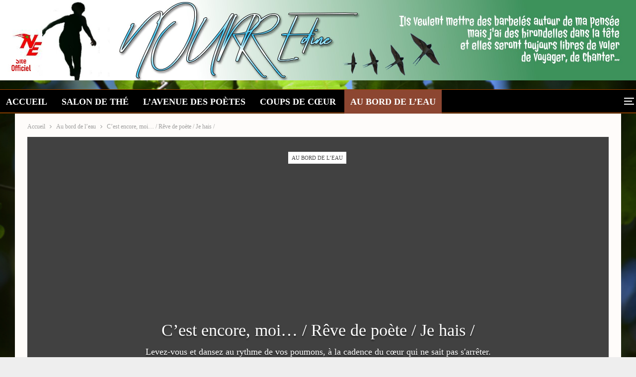

--- FILE ---
content_type: text/html; charset=UTF-8
request_url: https://www.nourr-edine.com/cest-encore-moi/
body_size: 27024
content:
<!DOCTYPE html>
<!--[if IE 8]><html class="ie ie8" lang="fr-FR"> <![endif]-->
<!--[if IE 9]><html class="ie ie9" lang="fr-FR"> <![endif]-->
<!--[if gt IE 9]><!--><html lang="fr-FR"> <!--<![endif]--><head><script data-no-optimize="1" type="30c6c35b88a68be29858bc64-text/javascript">var litespeed_docref=sessionStorage.getItem("litespeed_docref");litespeed_docref&&(Object.defineProperty(document,"referrer",{get:function(){return litespeed_docref}}),sessionStorage.removeItem("litespeed_docref"));</script> <meta charset="UTF-8"><meta http-equiv="X-UA-Compatible" content="IE=edge"><meta name="viewport" content="width=device-width, initial-scale=1.0"><link rel="pingback" href="https://www.nourr-edine.com/xmlrpc.php"/><meta name='robots' content='index, follow, max-image-preview:large, max-snippet:-1, max-video-preview:-1' /><title>C&#039;est encore, moi... / Rêve de poète / Je hais / - Nourr Edine</title><link rel="canonical" href="https://www.nourr-edine.com/cest-encore-moi/" /><meta property="og:locale" content="fr_FR" /><meta property="og:type" content="article" /><meta property="og:title" content="C&#039;est encore, moi... / Rêve de poète / Je hais / - Nourr Edine" /><meta property="og:description" content="C&rsquo;est encore moi&#8230; Acide, le verbe Torture et souffrance Avec le mot pour seul recours. Parler et dire les regards étouffés par des années d&rsquo;habitude. Ils ont peur du soleil Les abonnés de la pénombre. Ils grignotent la vie Avec crainte et parcimonie. Pourtant, il n&rsquo;y a aucune crainte À croquer le fruit, avec passion [&hellip;]" /><meta property="og:url" content="https://www.nourr-edine.com/cest-encore-moi/" /><meta property="og:site_name" content="Nourr Edine" /><meta property="article:publisher" content="https://www.facebook.com/people/Nourr-Edine/1841421062" /><meta property="article:author" content="https://www.facebook.com/people/Nourr-Edine/1841421062" /><meta property="article:published_time" content="2020-02-03T20:35:11+00:00" /><meta property="article:modified_time" content="2020-02-28T11:13:15+00:00" /><meta property="og:image" content="https://www.nourr-edine.com/wp-content/uploads/2020/02/31-4.jpg" /><meta property="og:image:width" content="720" /><meta property="og:image:height" content="480" /><meta property="og:image:type" content="image/jpeg" /><meta name="author" content="Nourredine" /><meta name="twitter:card" content="summary_large_image" /><meta name="twitter:creator" content="@nourr_edine" /><meta name="twitter:site" content="@nourr_edine" /><meta name="twitter:label1" content="Écrit par" /><meta name="twitter:data1" content="Nourredine" /><meta name="twitter:label2" content="Durée de lecture estimée" /><meta name="twitter:data2" content="7 minutes" /> <script type="application/ld+json" class="yoast-schema-graph">{"@context":"https://schema.org","@graph":[{"@type":"Article","@id":"https://www.nourr-edine.com/cest-encore-moi/#article","isPartOf":{"@id":"https://www.nourr-edine.com/cest-encore-moi/"},"author":{"name":"Nourredine","@id":"https://www.nourr-edine.com/#/schema/person/6a467c58c04ac645ac696badde7c9bc6"},"headline":"C&rsquo;est encore, moi&#8230; / Rêve de poète / Je hais /","datePublished":"2020-02-03T20:35:11+00:00","dateModified":"2020-02-28T11:13:15+00:00","mainEntityOfPage":{"@id":"https://www.nourr-edine.com/cest-encore-moi/"},"wordCount":1339,"commentCount":0,"publisher":{"@id":"https://www.nourr-edine.com/#/schema/person/6a467c58c04ac645ac696badde7c9bc6"},"image":{"@id":"https://www.nourr-edine.com/cest-encore-moi/#primaryimage"},"thumbnailUrl":"https://www.nourr-edine.com/wp-content/uploads/2020/02/31-4.jpg","keywords":["Amour","Féminin"],"articleSection":["Au bord de l’eau"],"inLanguage":"fr-FR","potentialAction":[{"@type":"CommentAction","name":"Comment","target":["https://www.nourr-edine.com/cest-encore-moi/#respond"]}]},{"@type":"WebPage","@id":"https://www.nourr-edine.com/cest-encore-moi/","url":"https://www.nourr-edine.com/cest-encore-moi/","name":"C'est encore, moi... / Rêve de poète / Je hais / - Nourr Edine","isPartOf":{"@id":"https://www.nourr-edine.com/#website"},"primaryImageOfPage":{"@id":"https://www.nourr-edine.com/cest-encore-moi/#primaryimage"},"image":{"@id":"https://www.nourr-edine.com/cest-encore-moi/#primaryimage"},"thumbnailUrl":"https://www.nourr-edine.com/wp-content/uploads/2020/02/31-4.jpg","datePublished":"2020-02-03T20:35:11+00:00","dateModified":"2020-02-28T11:13:15+00:00","breadcrumb":{"@id":"https://www.nourr-edine.com/cest-encore-moi/#breadcrumb"},"inLanguage":"fr-FR","potentialAction":[{"@type":"ReadAction","target":["https://www.nourr-edine.com/cest-encore-moi/"]}]},{"@type":"ImageObject","inLanguage":"fr-FR","@id":"https://www.nourr-edine.com/cest-encore-moi/#primaryimage","url":"https://www.nourr-edine.com/wp-content/uploads/2020/02/31-4.jpg","contentUrl":"https://www.nourr-edine.com/wp-content/uploads/2020/02/31-4.jpg","width":720,"height":480},{"@type":"BreadcrumbList","@id":"https://www.nourr-edine.com/cest-encore-moi/#breadcrumb","itemListElement":[{"@type":"ListItem","position":1,"name":"Home","item":"https://www.nourr-edine.com/"},{"@type":"ListItem","position":2,"name":"C&rsquo;est encore, moi&#8230; / Rêve de poète / Je hais /"}]},{"@type":"WebSite","@id":"https://www.nourr-edine.com/#website","url":"https://www.nourr-edine.com/","name":"Nourr Edine","description":"C&#039;est libre que je suis meilleur !","publisher":{"@id":"https://www.nourr-edine.com/#/schema/person/6a467c58c04ac645ac696badde7c9bc6"},"potentialAction":[{"@type":"SearchAction","target":{"@type":"EntryPoint","urlTemplate":"https://www.nourr-edine.com/?s={search_term_string}"},"query-input":{"@type":"PropertyValueSpecification","valueRequired":true,"valueName":"search_term_string"}}],"inLanguage":"fr-FR"},{"@type":["Person","Organization"],"@id":"https://www.nourr-edine.com/#/schema/person/6a467c58c04ac645ac696badde7c9bc6","name":"Nourredine","image":{"@type":"ImageObject","inLanguage":"fr-FR","@id":"https://www.nourr-edine.com/#/schema/person/image/","url":"https://www.nourr-edine.com/wp-content/uploads/2020/01/2683115257383-e1580685153707.jpg","contentUrl":"https://www.nourr-edine.com/wp-content/uploads/2020/01/2683115257383-e1580685153707.jpg","width":60,"height":60,"caption":"Nourredine"},"logo":{"@id":"https://www.nourr-edine.com/#/schema/person/image/"},"description":"Ce qui a, vraiment, un sens dans l'Art, c'est la joie. Vous n'avez pas besoin de comprendre. Ce que vous voyez vous rend heureux. Tout est là ! (Brancùsi)","sameAs":["http://www.nourr-edine.com","https://www.facebook.com/people/Nourr-Edine/1841421062","https://x.com/nourr_edine","https://www.youtube.com/channel/UCzP3BkqFFAEWevPdPdAZ0KQ"]}]}</script> <link rel='dns-prefetch' href='//fonts.googleapis.com' /><link rel="alternate" type="application/rss+xml" title="Nourr Edine &raquo; Flux" href="https://www.nourr-edine.com/feed/" /><link rel="alternate" type="application/rss+xml" title="Nourr Edine &raquo; Flux des commentaires" href="https://www.nourr-edine.com/comments/feed/" /><link rel="alternate" type="application/rss+xml" title="Nourr Edine &raquo; C&rsquo;est encore, moi&#8230; / Rêve de poète / Je hais / Flux des commentaires" href="https://www.nourr-edine.com/cest-encore-moi/feed/" /><link rel="alternate" title="oEmbed (JSON)" type="application/json+oembed" href="https://www.nourr-edine.com/wp-json/oembed/1.0/embed?url=https%3A%2F%2Fwww.nourr-edine.com%2Fcest-encore-moi%2F" /><link rel="alternate" title="oEmbed (XML)" type="text/xml+oembed" href="https://www.nourr-edine.com/wp-json/oembed/1.0/embed?url=https%3A%2F%2Fwww.nourr-edine.com%2Fcest-encore-moi%2F&#038;format=xml" />
 <script src="//www.googletagmanager.com/gtag/js?id=G-WNFS5QWDT9"  data-cfasync="false" data-wpfc-render="false" type="text/javascript" async></script> <script data-cfasync="false" data-wpfc-render="false" type="text/javascript">var em_version = '8.11.1';
				var em_track_user = true;
				var em_no_track_reason = '';
								var ExactMetricsDefaultLocations = {"page_location":"https:\/\/www.nourr-edine.com\/cest-encore-moi\/"};
								if ( typeof ExactMetricsPrivacyGuardFilter === 'function' ) {
					var ExactMetricsLocations = (typeof ExactMetricsExcludeQuery === 'object') ? ExactMetricsPrivacyGuardFilter( ExactMetricsExcludeQuery ) : ExactMetricsPrivacyGuardFilter( ExactMetricsDefaultLocations );
				} else {
					var ExactMetricsLocations = (typeof ExactMetricsExcludeQuery === 'object') ? ExactMetricsExcludeQuery : ExactMetricsDefaultLocations;
				}

								var disableStrs = [
										'ga-disable-G-WNFS5QWDT9',
									];

				/* Function to detect opted out users */
				function __gtagTrackerIsOptedOut() {
					for (var index = 0; index < disableStrs.length; index++) {
						if (document.cookie.indexOf(disableStrs[index] + '=true') > -1) {
							return true;
						}
					}

					return false;
				}

				/* Disable tracking if the opt-out cookie exists. */
				if (__gtagTrackerIsOptedOut()) {
					for (var index = 0; index < disableStrs.length; index++) {
						window[disableStrs[index]] = true;
					}
				}

				/* Opt-out function */
				function __gtagTrackerOptout() {
					for (var index = 0; index < disableStrs.length; index++) {
						document.cookie = disableStrs[index] + '=true; expires=Thu, 31 Dec 2099 23:59:59 UTC; path=/';
						window[disableStrs[index]] = true;
					}
				}

				if ('undefined' === typeof gaOptout) {
					function gaOptout() {
						__gtagTrackerOptout();
					}
				}
								window.dataLayer = window.dataLayer || [];

				window.ExactMetricsDualTracker = {
					helpers: {},
					trackers: {},
				};
				if (em_track_user) {
					function __gtagDataLayer() {
						dataLayer.push(arguments);
					}

					function __gtagTracker(type, name, parameters) {
						if (!parameters) {
							parameters = {};
						}

						if (parameters.send_to) {
							__gtagDataLayer.apply(null, arguments);
							return;
						}

						if (type === 'event') {
														parameters.send_to = exactmetrics_frontend.v4_id;
							var hookName = name;
							if (typeof parameters['event_category'] !== 'undefined') {
								hookName = parameters['event_category'] + ':' + name;
							}

							if (typeof ExactMetricsDualTracker.trackers[hookName] !== 'undefined') {
								ExactMetricsDualTracker.trackers[hookName](parameters);
							} else {
								__gtagDataLayer('event', name, parameters);
							}
							
						} else {
							__gtagDataLayer.apply(null, arguments);
						}
					}

					__gtagTracker('js', new Date());
					__gtagTracker('set', {
						'developer_id.dNDMyYj': true,
											});
					if ( ExactMetricsLocations.page_location ) {
						__gtagTracker('set', ExactMetricsLocations);
					}
										__gtagTracker('config', 'G-WNFS5QWDT9', {"forceSSL":"true"} );
										window.gtag = __gtagTracker;										(function () {
						/* https://developers.google.com/analytics/devguides/collection/analyticsjs/ */
						/* ga and __gaTracker compatibility shim. */
						var noopfn = function () {
							return null;
						};
						var newtracker = function () {
							return new Tracker();
						};
						var Tracker = function () {
							return null;
						};
						var p = Tracker.prototype;
						p.get = noopfn;
						p.set = noopfn;
						p.send = function () {
							var args = Array.prototype.slice.call(arguments);
							args.unshift('send');
							__gaTracker.apply(null, args);
						};
						var __gaTracker = function () {
							var len = arguments.length;
							if (len === 0) {
								return;
							}
							var f = arguments[len - 1];
							if (typeof f !== 'object' || f === null || typeof f.hitCallback !== 'function') {
								if ('send' === arguments[0]) {
									var hitConverted, hitObject = false, action;
									if ('event' === arguments[1]) {
										if ('undefined' !== typeof arguments[3]) {
											hitObject = {
												'eventAction': arguments[3],
												'eventCategory': arguments[2],
												'eventLabel': arguments[4],
												'value': arguments[5] ? arguments[5] : 1,
											}
										}
									}
									if ('pageview' === arguments[1]) {
										if ('undefined' !== typeof arguments[2]) {
											hitObject = {
												'eventAction': 'page_view',
												'page_path': arguments[2],
											}
										}
									}
									if (typeof arguments[2] === 'object') {
										hitObject = arguments[2];
									}
									if (typeof arguments[5] === 'object') {
										Object.assign(hitObject, arguments[5]);
									}
									if ('undefined' !== typeof arguments[1].hitType) {
										hitObject = arguments[1];
										if ('pageview' === hitObject.hitType) {
											hitObject.eventAction = 'page_view';
										}
									}
									if (hitObject) {
										action = 'timing' === arguments[1].hitType ? 'timing_complete' : hitObject.eventAction;
										hitConverted = mapArgs(hitObject);
										__gtagTracker('event', action, hitConverted);
									}
								}
								return;
							}

							function mapArgs(args) {
								var arg, hit = {};
								var gaMap = {
									'eventCategory': 'event_category',
									'eventAction': 'event_action',
									'eventLabel': 'event_label',
									'eventValue': 'event_value',
									'nonInteraction': 'non_interaction',
									'timingCategory': 'event_category',
									'timingVar': 'name',
									'timingValue': 'value',
									'timingLabel': 'event_label',
									'page': 'page_path',
									'location': 'page_location',
									'title': 'page_title',
									'referrer' : 'page_referrer',
								};
								for (arg in args) {
																		if (!(!args.hasOwnProperty(arg) || !gaMap.hasOwnProperty(arg))) {
										hit[gaMap[arg]] = args[arg];
									} else {
										hit[arg] = args[arg];
									}
								}
								return hit;
							}

							try {
								f.hitCallback();
							} catch (ex) {
							}
						};
						__gaTracker.create = newtracker;
						__gaTracker.getByName = newtracker;
						__gaTracker.getAll = function () {
							return [];
						};
						__gaTracker.remove = noopfn;
						__gaTracker.loaded = true;
						window['__gaTracker'] = __gaTracker;
					})();
									} else {
										console.log("");
					(function () {
						function __gtagTracker() {
							return null;
						}

						window['__gtagTracker'] = __gtagTracker;
						window['gtag'] = __gtagTracker;
					})();
									}</script> <style id='wp-img-auto-sizes-contain-inline-css' type='text/css'>img:is([sizes=auto i],[sizes^="auto," i]){contain-intrinsic-size:3000px 1500px}
/*# sourceURL=wp-img-auto-sizes-contain-inline-css */</style><link data-optimized="2" rel="stylesheet" href="https://www.nourr-edine.com/wp-content/litespeed/css/e446ae31ffd1236309a749896bc8cda6.css?ver=0ec95" /><style id='wp-block-calendar-inline-css' type='text/css'>.wp-block-calendar{
  text-align:center;
}
.wp-block-calendar td,.wp-block-calendar th{
  border:1px solid;
  padding:.25em;
}
.wp-block-calendar th{
  font-weight:400;
}
.wp-block-calendar caption{
  background-color:inherit;
}
.wp-block-calendar table{
  border-collapse:collapse;
  width:100%;
}
.wp-block-calendar table.has-background th{
  background-color:inherit;
}
.wp-block-calendar table.has-text-color th{
  color:inherit;
}
.wp-block-calendar :where(table:not(.has-text-color)){
  color:#40464d;
}
.wp-block-calendar :where(table:not(.has-text-color)) td,.wp-block-calendar :where(table:not(.has-text-color)) th{
  border-color:#ddd;
}

:where(.wp-block-calendar table:not(.has-background) th){
  background:#ddd;
}
/*# sourceURL=https://www.nourr-edine.com/wp-includes/blocks/calendar/style.css */</style><style id='wp-block-columns-inline-css' type='text/css'>.wp-block-columns{
  box-sizing:border-box;
  display:flex;
  flex-wrap:wrap !important;
}
@media (min-width:782px){
  .wp-block-columns{
    flex-wrap:nowrap !important;
  }
}
.wp-block-columns{
  align-items:normal !important;
}
.wp-block-columns.are-vertically-aligned-top{
  align-items:flex-start;
}
.wp-block-columns.are-vertically-aligned-center{
  align-items:center;
}
.wp-block-columns.are-vertically-aligned-bottom{
  align-items:flex-end;
}
@media (max-width:781px){
  .wp-block-columns:not(.is-not-stacked-on-mobile)>.wp-block-column{
    flex-basis:100% !important;
  }
}
@media (min-width:782px){
  .wp-block-columns:not(.is-not-stacked-on-mobile)>.wp-block-column{
    flex-basis:0;
    flex-grow:1;
  }
  .wp-block-columns:not(.is-not-stacked-on-mobile)>.wp-block-column[style*=flex-basis]{
    flex-grow:0;
  }
}
.wp-block-columns.is-not-stacked-on-mobile{
  flex-wrap:nowrap !important;
}
.wp-block-columns.is-not-stacked-on-mobile>.wp-block-column{
  flex-basis:0;
  flex-grow:1;
}
.wp-block-columns.is-not-stacked-on-mobile>.wp-block-column[style*=flex-basis]{
  flex-grow:0;
}

:where(.wp-block-columns){
  margin-bottom:1.75em;
}

:where(.wp-block-columns.has-background){
  padding:1.25em 2.375em;
}

.wp-block-column{
  flex-grow:1;
  min-width:0;
  overflow-wrap:break-word;
  word-break:break-word;
}
.wp-block-column.is-vertically-aligned-top{
  align-self:flex-start;
}
.wp-block-column.is-vertically-aligned-center{
  align-self:center;
}
.wp-block-column.is-vertically-aligned-bottom{
  align-self:flex-end;
}
.wp-block-column.is-vertically-aligned-stretch{
  align-self:stretch;
}
.wp-block-column.is-vertically-aligned-bottom,.wp-block-column.is-vertically-aligned-center,.wp-block-column.is-vertically-aligned-top{
  width:100%;
}
/*# sourceURL=https://www.nourr-edine.com/wp-includes/blocks/columns/style.css */</style><style id='global-styles-inline-css' type='text/css'>:root{--wp--preset--aspect-ratio--square: 1;--wp--preset--aspect-ratio--4-3: 4/3;--wp--preset--aspect-ratio--3-4: 3/4;--wp--preset--aspect-ratio--3-2: 3/2;--wp--preset--aspect-ratio--2-3: 2/3;--wp--preset--aspect-ratio--16-9: 16/9;--wp--preset--aspect-ratio--9-16: 9/16;--wp--preset--color--black: #000000;--wp--preset--color--cyan-bluish-gray: #abb8c3;--wp--preset--color--white: #ffffff;--wp--preset--color--pale-pink: #f78da7;--wp--preset--color--vivid-red: #cf2e2e;--wp--preset--color--luminous-vivid-orange: #ff6900;--wp--preset--color--luminous-vivid-amber: #fcb900;--wp--preset--color--light-green-cyan: #7bdcb5;--wp--preset--color--vivid-green-cyan: #00d084;--wp--preset--color--pale-cyan-blue: #8ed1fc;--wp--preset--color--vivid-cyan-blue: #0693e3;--wp--preset--color--vivid-purple: #9b51e0;--wp--preset--gradient--vivid-cyan-blue-to-vivid-purple: linear-gradient(135deg,rgb(6,147,227) 0%,rgb(155,81,224) 100%);--wp--preset--gradient--light-green-cyan-to-vivid-green-cyan: linear-gradient(135deg,rgb(122,220,180) 0%,rgb(0,208,130) 100%);--wp--preset--gradient--luminous-vivid-amber-to-luminous-vivid-orange: linear-gradient(135deg,rgb(252,185,0) 0%,rgb(255,105,0) 100%);--wp--preset--gradient--luminous-vivid-orange-to-vivid-red: linear-gradient(135deg,rgb(255,105,0) 0%,rgb(207,46,46) 100%);--wp--preset--gradient--very-light-gray-to-cyan-bluish-gray: linear-gradient(135deg,rgb(238,238,238) 0%,rgb(169,184,195) 100%);--wp--preset--gradient--cool-to-warm-spectrum: linear-gradient(135deg,rgb(74,234,220) 0%,rgb(151,120,209) 20%,rgb(207,42,186) 40%,rgb(238,44,130) 60%,rgb(251,105,98) 80%,rgb(254,248,76) 100%);--wp--preset--gradient--blush-light-purple: linear-gradient(135deg,rgb(255,206,236) 0%,rgb(152,150,240) 100%);--wp--preset--gradient--blush-bordeaux: linear-gradient(135deg,rgb(254,205,165) 0%,rgb(254,45,45) 50%,rgb(107,0,62) 100%);--wp--preset--gradient--luminous-dusk: linear-gradient(135deg,rgb(255,203,112) 0%,rgb(199,81,192) 50%,rgb(65,88,208) 100%);--wp--preset--gradient--pale-ocean: linear-gradient(135deg,rgb(255,245,203) 0%,rgb(182,227,212) 50%,rgb(51,167,181) 100%);--wp--preset--gradient--electric-grass: linear-gradient(135deg,rgb(202,248,128) 0%,rgb(113,206,126) 100%);--wp--preset--gradient--midnight: linear-gradient(135deg,rgb(2,3,129) 0%,rgb(40,116,252) 100%);--wp--preset--font-size--small: 13px;--wp--preset--font-size--medium: 20px;--wp--preset--font-size--large: 36px;--wp--preset--font-size--x-large: 42px;--wp--preset--spacing--20: 0.44rem;--wp--preset--spacing--30: 0.67rem;--wp--preset--spacing--40: 1rem;--wp--preset--spacing--50: 1.5rem;--wp--preset--spacing--60: 2.25rem;--wp--preset--spacing--70: 3.38rem;--wp--preset--spacing--80: 5.06rem;--wp--preset--shadow--natural: 6px 6px 9px rgba(0, 0, 0, 0.2);--wp--preset--shadow--deep: 12px 12px 50px rgba(0, 0, 0, 0.4);--wp--preset--shadow--sharp: 6px 6px 0px rgba(0, 0, 0, 0.2);--wp--preset--shadow--outlined: 6px 6px 0px -3px rgb(255, 255, 255), 6px 6px rgb(0, 0, 0);--wp--preset--shadow--crisp: 6px 6px 0px rgb(0, 0, 0);}:where(.is-layout-flex){gap: 0.5em;}:where(.is-layout-grid){gap: 0.5em;}body .is-layout-flex{display: flex;}.is-layout-flex{flex-wrap: wrap;align-items: center;}.is-layout-flex > :is(*, div){margin: 0;}body .is-layout-grid{display: grid;}.is-layout-grid > :is(*, div){margin: 0;}:where(.wp-block-columns.is-layout-flex){gap: 2em;}:where(.wp-block-columns.is-layout-grid){gap: 2em;}:where(.wp-block-post-template.is-layout-flex){gap: 1.25em;}:where(.wp-block-post-template.is-layout-grid){gap: 1.25em;}.has-black-color{color: var(--wp--preset--color--black) !important;}.has-cyan-bluish-gray-color{color: var(--wp--preset--color--cyan-bluish-gray) !important;}.has-white-color{color: var(--wp--preset--color--white) !important;}.has-pale-pink-color{color: var(--wp--preset--color--pale-pink) !important;}.has-vivid-red-color{color: var(--wp--preset--color--vivid-red) !important;}.has-luminous-vivid-orange-color{color: var(--wp--preset--color--luminous-vivid-orange) !important;}.has-luminous-vivid-amber-color{color: var(--wp--preset--color--luminous-vivid-amber) !important;}.has-light-green-cyan-color{color: var(--wp--preset--color--light-green-cyan) !important;}.has-vivid-green-cyan-color{color: var(--wp--preset--color--vivid-green-cyan) !important;}.has-pale-cyan-blue-color{color: var(--wp--preset--color--pale-cyan-blue) !important;}.has-vivid-cyan-blue-color{color: var(--wp--preset--color--vivid-cyan-blue) !important;}.has-vivid-purple-color{color: var(--wp--preset--color--vivid-purple) !important;}.has-black-background-color{background-color: var(--wp--preset--color--black) !important;}.has-cyan-bluish-gray-background-color{background-color: var(--wp--preset--color--cyan-bluish-gray) !important;}.has-white-background-color{background-color: var(--wp--preset--color--white) !important;}.has-pale-pink-background-color{background-color: var(--wp--preset--color--pale-pink) !important;}.has-vivid-red-background-color{background-color: var(--wp--preset--color--vivid-red) !important;}.has-luminous-vivid-orange-background-color{background-color: var(--wp--preset--color--luminous-vivid-orange) !important;}.has-luminous-vivid-amber-background-color{background-color: var(--wp--preset--color--luminous-vivid-amber) !important;}.has-light-green-cyan-background-color{background-color: var(--wp--preset--color--light-green-cyan) !important;}.has-vivid-green-cyan-background-color{background-color: var(--wp--preset--color--vivid-green-cyan) !important;}.has-pale-cyan-blue-background-color{background-color: var(--wp--preset--color--pale-cyan-blue) !important;}.has-vivid-cyan-blue-background-color{background-color: var(--wp--preset--color--vivid-cyan-blue) !important;}.has-vivid-purple-background-color{background-color: var(--wp--preset--color--vivid-purple) !important;}.has-black-border-color{border-color: var(--wp--preset--color--black) !important;}.has-cyan-bluish-gray-border-color{border-color: var(--wp--preset--color--cyan-bluish-gray) !important;}.has-white-border-color{border-color: var(--wp--preset--color--white) !important;}.has-pale-pink-border-color{border-color: var(--wp--preset--color--pale-pink) !important;}.has-vivid-red-border-color{border-color: var(--wp--preset--color--vivid-red) !important;}.has-luminous-vivid-orange-border-color{border-color: var(--wp--preset--color--luminous-vivid-orange) !important;}.has-luminous-vivid-amber-border-color{border-color: var(--wp--preset--color--luminous-vivid-amber) !important;}.has-light-green-cyan-border-color{border-color: var(--wp--preset--color--light-green-cyan) !important;}.has-vivid-green-cyan-border-color{border-color: var(--wp--preset--color--vivid-green-cyan) !important;}.has-pale-cyan-blue-border-color{border-color: var(--wp--preset--color--pale-cyan-blue) !important;}.has-vivid-cyan-blue-border-color{border-color: var(--wp--preset--color--vivid-cyan-blue) !important;}.has-vivid-purple-border-color{border-color: var(--wp--preset--color--vivid-purple) !important;}.has-vivid-cyan-blue-to-vivid-purple-gradient-background{background: var(--wp--preset--gradient--vivid-cyan-blue-to-vivid-purple) !important;}.has-light-green-cyan-to-vivid-green-cyan-gradient-background{background: var(--wp--preset--gradient--light-green-cyan-to-vivid-green-cyan) !important;}.has-luminous-vivid-amber-to-luminous-vivid-orange-gradient-background{background: var(--wp--preset--gradient--luminous-vivid-amber-to-luminous-vivid-orange) !important;}.has-luminous-vivid-orange-to-vivid-red-gradient-background{background: var(--wp--preset--gradient--luminous-vivid-orange-to-vivid-red) !important;}.has-very-light-gray-to-cyan-bluish-gray-gradient-background{background: var(--wp--preset--gradient--very-light-gray-to-cyan-bluish-gray) !important;}.has-cool-to-warm-spectrum-gradient-background{background: var(--wp--preset--gradient--cool-to-warm-spectrum) !important;}.has-blush-light-purple-gradient-background{background: var(--wp--preset--gradient--blush-light-purple) !important;}.has-blush-bordeaux-gradient-background{background: var(--wp--preset--gradient--blush-bordeaux) !important;}.has-luminous-dusk-gradient-background{background: var(--wp--preset--gradient--luminous-dusk) !important;}.has-pale-ocean-gradient-background{background: var(--wp--preset--gradient--pale-ocean) !important;}.has-electric-grass-gradient-background{background: var(--wp--preset--gradient--electric-grass) !important;}.has-midnight-gradient-background{background: var(--wp--preset--gradient--midnight) !important;}.has-small-font-size{font-size: var(--wp--preset--font-size--small) !important;}.has-medium-font-size{font-size: var(--wp--preset--font-size--medium) !important;}.has-large-font-size{font-size: var(--wp--preset--font-size--large) !important;}.has-x-large-font-size{font-size: var(--wp--preset--font-size--x-large) !important;}
:where(.wp-block-columns.is-layout-flex){gap: 2em;}:where(.wp-block-columns.is-layout-grid){gap: 2em;}
/*# sourceURL=global-styles-inline-css */</style><style id='core-block-supports-inline-css' type='text/css'>/**
 * Core styles: block-supports
 */
.wp-container-core-columns-is-layout-9d6595d7 {
	flex-wrap: nowrap;
}

/*# sourceURL=core-block-supports-inline-css */</style><style id='classic-theme-styles-inline-css' type='text/css'>/**
 * These rules are needed for backwards compatibility.
 * They should match the button element rules in the base theme.json file.
 */
.wp-block-button__link {
	color: #ffffff;
	background-color: #32373c;
	border-radius: 9999px; /* 100% causes an oval, but any explicit but really high value retains the pill shape. */

	/* This needs a low specificity so it won't override the rules from the button element if defined in theme.json. */
	box-shadow: none;
	text-decoration: none;

	/* The extra 2px are added to size solids the same as the outline versions.*/
	padding: calc(0.667em + 2px) calc(1.333em + 2px);

	font-size: 1.125em;
}

.wp-block-file__button {
	background: #32373c;
	color: #ffffff;
	text-decoration: none;
}

/*# sourceURL=/wp-includes/css/classic-themes.css */</style><script type="litespeed/javascript" data-src="https://www.nourr-edine.com/wp-includes/js/jquery/jquery.js" id="jquery-core-js"></script> <script id="twbbwg-global-js-extra" type="litespeed/javascript">var twb={"nonce":"e52819c540","ajax_url":"https://www.nourr-edine.com/wp-admin/admin-ajax.php","plugin_url":"https://www.nourr-edine.com/wp-content/plugins/photo-gallery/booster","href":"https://www.nourr-edine.com/wp-admin/admin.php?page=twbbwg_photo-gallery"};var twb={"nonce":"e52819c540","ajax_url":"https://www.nourr-edine.com/wp-admin/admin-ajax.php","plugin_url":"https://www.nourr-edine.com/wp-content/plugins/photo-gallery/booster","href":"https://www.nourr-edine.com/wp-admin/admin.php?page=twbbwg_photo-gallery"}</script> <script type="litespeed/javascript" data-src="https://www.nourr-edine.com/wp-content/plugins/google-analytics-dashboard-for-wp/assets/js/frontend-gtag.js" id="exactmetrics-frontend-script-js" data-wp-strategy="async"></script> <script data-cfasync="false" data-wpfc-render="false" type="text/javascript" id='exactmetrics-frontend-script-js-extra'>/*  */
var exactmetrics_frontend = {"js_events_tracking":"true","download_extensions":"zip,mp3,mpeg,pdf,docx,pptx,xlsx,rar","inbound_paths":"[{\"path\":\"\\\/go\\\/\",\"label\":\"affiliate\"},{\"path\":\"\\\/recommend\\\/\",\"label\":\"affiliate\"}]","home_url":"https:\/\/www.nourr-edine.com","hash_tracking":"false","v4_id":"G-WNFS5QWDT9"};/*  */</script> <script id="bwg_frontend-js-extra" type="litespeed/javascript">var bwg_objectsL10n={"bwg_field_required":"field is required.","bwg_mail_validation":"This is not a valid email address.","bwg_search_result":"There are no images matching your search.","bwg_select_tag":"Select Tag","bwg_order_by":"Order By","bwg_search":"Search","bwg_show_ecommerce":"Show Ecommerce","bwg_hide_ecommerce":"Hide Ecommerce","bwg_show_comments":"Show Comments","bwg_hide_comments":"Hide Comments","bwg_restore":"Restore","bwg_maximize":"Maximize","bwg_fullscreen":"Fullscreen","bwg_exit_fullscreen":"Exit Fullscreen","bwg_search_tag":"SEARCH...","bwg_tag_no_match":"No tags found","bwg_all_tags_selected":"All tags selected","bwg_tags_selected":"tags selected","play":"Play","pause":"Pause","is_pro":"","bwg_play":"Play","bwg_pause":"Pause","bwg_hide_info":"Hide info","bwg_show_info":"Show info","bwg_hide_rating":"Hide rating","bwg_show_rating":"Show rating","ok":"Ok","cancel":"Cancel","select_all":"Select all","lazy_load":"0","lazy_loader":"https://www.nourr-edine.com/wp-content/plugins/photo-gallery/images/ajax_loader.png","front_ajax":"0","bwg_tag_see_all":"see all tags","bwg_tag_see_less":"see less tags"}</script> <script type="30c6c35b88a68be29858bc64-text/javascript"></script><link rel="https://api.w.org/" href="https://www.nourr-edine.com/wp-json/" /><link rel="alternate" title="JSON" type="application/json" href="https://www.nourr-edine.com/wp-json/wp/v2/posts/704" /><link rel="EditURI" type="application/rsd+xml" title="RSD" href="https://www.nourr-edine.com/xmlrpc.php?rsd" /><meta name="generator" content="WordPress 6.9" /><link rel='shortlink' href='https://www.nourr-edine.com/?p=704' /><meta name="generator" content="Powered by WPBakery Page Builder - drag and drop page builder for WordPress."/> <script type="application/ld+json">{
    "@context": "http:\/\/schema.org\/",
    "@type": "organization",
    "@id": "#organization",
    "logo": {
        "@type": "ImageObject",
        "url": "https:\/\/www.nourr-edine.com\/wp-content\/uploads\/2020\/01\/logo6060.jpg"
    },
    "url": "https:\/\/www.nourr-edine.com\/",
    "name": "Nourr Edine",
    "description": "C&#039;est libre que je suis meilleur !"
}</script> <script type="application/ld+json">{
    "@context": "http:\/\/schema.org\/",
    "@type": "WebSite",
    "name": "Nourr Edine",
    "alternateName": "C&#039;est libre que je suis meilleur !",
    "url": "https:\/\/www.nourr-edine.com\/"
}</script> <script type="application/ld+json">{
    "@context": "http:\/\/schema.org\/",
    "@type": "BlogPosting",
    "headline": "C'est encore, moi... \/ R\u00eave de po\u00e8te \/ Je hais \/",
    "description": "C'est encore moi...Acide, le verbeTorture et souffranceAvec le mot pour seul recours.Parler et dire les regards \u00e9touff\u00e9spar des ann\u00e9es d'habitude.Ils ont peur du soleilLes abonn\u00e9s de la p\u00e9nombre.Ils grignotent la vieAvec crainte et parcimonie.Pourtan",
    "datePublished": "2020-02-03",
    "dateModified": "2020-02-28",
    "author": {
        "@type": "Person",
        "@id": "#person-Nourredine",
        "name": "Nourredine"
    },
    "image": {
        "@type": "ImageObject",
        "url": "https:\/\/www.nourr-edine.com\/wp-content\/uploads\/2020\/02\/31-4.jpg",
        "width": 720,
        "height": 480
    },
    "interactionStatistic": [
        {
            "@type": "InteractionCounter",
            "interactionType": "http:\/\/schema.org\/CommentAction",
            "userInteractionCount": "0"
        }
    ],
    "publisher": {
        "@id": "#organization"
    },
    "mainEntityOfPage": "https:\/\/www.nourr-edine.com\/cest-encore-moi\/"
}</script> <link rel="icon" href="https://www.nourr-edine.com/wp-content/uploads/2020/01/logo6060.jpg" sizes="32x32" /><link rel="icon" href="https://www.nourr-edine.com/wp-content/uploads/2020/01/logo6060.jpg" sizes="192x192" /><link rel="apple-touch-icon" href="https://www.nourr-edine.com/wp-content/uploads/2020/01/logo6060.jpg" /><meta name="msapplication-TileImage" content="https://www.nourr-edine.com/wp-content/uploads/2020/01/logo6060.jpg" /><style>::-moz-selection { background: #2d2f38; }
::selection { background: #2d2f38; }
a:hover { color: #22752b !important; }


.site-header.header-style-2 {
    background-position: initial;
}
.main-menu-inner .container {
    padding-left: 0 !important;
    padding-right: 0 !important;
}
body.boxed .main-menu-inner .content-wrap {
    padding-left: 0; 
     padding-right: 0;
}
input.wpcf7-form-control.wpcf7-submit {
    border: 2px solid #cccccc !important;
    color: black;
}</style>
<noscript><style>.wpb_animate_when_almost_visible { opacity: 1; }</style></noscript><div align="center">
<noscript><div style="position:fixed; top:0px; left:0px; z-index:3000; height:100%; width:100%; background-color:#FFFFFF">
<br/><br/><div style="font-family: Tahoma; font-size: 14px; background-color:#FFFFCC; border: 1pt solid Black; padding: 10pt;">
Sorry, you have Javascript Disabled! To see this page as it is meant to appear, please enable your Javascript!</div></div>
</noscript></div></head><body class="wp-singular post-template-default single single-post postid-704 single-format-standard wp-theme-nourredine metaslider-plugin bs-theme bs-publisher bs-publisher-travel-blog ltr close-rh page-layout-1-col boxed active-sticky-sidebar main-menu-sticky-smart single-prim-cat-37 single-cat-37  wpb-js-composer js-comp-ver-7.1 vc_responsive bs-ll-a" dir="ltr"><div class="off-canvas-overlay"></div><div class="off-canvas-container left skin-dark"><div class="off-canvas-inner">
<span class="canvas-close"><i></i></span><div class="off-canvas-header"><div class="logo"><a href="https://www.nourr-edine.com/">
<img data-lazyloaded="1" src="[data-uri]" width="60" height="60" data-src="https://nourr-edine.com/wp-content/uploads/2020/01/logo6060.jpg"
alt="Nourr Edine">
</a></div><div class="site-description">C'est libre que je suis meilleur</div></div><div class="off-canvas-search"><form role="search" method="get" action="https://www.nourr-edine.com">
<input type="text" name="s" value=""
placeholder="Recherche...">
<i class="fa fa-search"></i></form></div><nav class="off-canvas-menu"><ul class="menu bsm-pure clearfix"><li id="menu-item-1776" class="menu-have-icon menu-icon-type-fontawesome menu-item menu-item-type-post_type menu-item-object-page better-anim-fade menu-item-1776"><a href="https://www.nourr-edine.com/accueil/raid-maroc/"><i class="bf-icon  fa fa-camera"></i>Raid MAROC</a></li><li id="menu-item-859" class="menu-have-icon menu-icon-type-fontawesome menu-item menu-item-type-post_type menu-item-object-page better-anim-fade menu-item-859"><a href="https://www.nourr-edine.com/accueil/paris/"><i class="bf-icon  fa fa-file-photo-o"></i>Paris</a></li><li id="menu-item-860" class="menu-have-icon menu-icon-type-fontawesome menu-item menu-item-type-post_type menu-item-object-page better-anim-fade menu-item-860"><a href="https://www.nourr-edine.com/accueil/bruxelles/"><i class="bf-icon  fa fa-address-card-o"></i>Bruxelles</a></li><li id="menu-item-1578" class="menu-have-icon menu-icon-type-fontawesome menu-item menu-item-type-post_type menu-item-object-page better-anim-fade menu-item-1578"><a href="https://www.nourr-edine.com/accueil/le-mont-saint-michel/"><i class="bf-icon  fa fa-anchor"></i>Le Mont Saint Michel</a></li><li id="menu-item-1456" class="menu-have-icon menu-icon-type-fontawesome menu-item menu-item-type-post_type menu-item-object-page better-anim-fade menu-item-1456"><a href="https://www.nourr-edine.com/accueil/istanbul/"><i class="bf-icon  fa fa-rebel"></i>Istanbul</a></li><li id="menu-item-1166" class="menu-have-icon menu-icon-type-fontawesome menu-item menu-item-type-post_type menu-item-object-page better-anim-fade menu-item-1166"><a href="https://www.nourr-edine.com/accueil/cancale/"><i class="bf-icon  fa fa-id-card-o"></i>Cancale</a></li><li id="menu-item-1253" class="menu-have-icon menu-icon-type-fontawesome menu-item menu-item-type-post_type menu-item-object-page better-anim-fade menu-item-1253"><a href="https://www.nourr-edine.com/accueil/le-canal-du-midi/"><i class="bf-icon  fa fa-file-zip-o"></i>Canal du Midi</a></li><li id="menu-item-2316" class="menu-have-icon menu-icon-type-fontawesome menu-item menu-item-type-post_type menu-item-object-page better-anim-fade menu-item-2316"><a href="https://www.nourr-edine.com/accueil/gacilly/"><i class="bf-icon  fa fa-camera-retro"></i>Gacilly</a></li><li id="menu-item-3238" class="menu-have-icon menu-icon-type-fontawesome menu-item menu-item-type-post_type menu-item-object-page better-anim-fade menu-item-3238"><a href="https://www.nourr-edine.com/accueil/dinan/"><i class="bf-icon  fa fa-image"></i>Dinan</a></li><li id="menu-item-2642" class="menu-have-icon menu-icon-type-fontawesome menu-item menu-item-type-post_type menu-item-object-page better-anim-fade menu-item-2642"><a href="https://www.nourr-edine.com/accueil/fougeres/"><i class="bf-icon  fa fa-file-image-o"></i>Fougères</a></li><li id="menu-item-2885" class="menu-have-icon menu-icon-type-fontawesome menu-item menu-item-type-post_type menu-item-object-page better-anim-fade menu-item-2885"><a href="https://www.nourr-edine.com/accueil/apigne/"><i class="bf-icon  fa fa-tree"></i>Les étangs d&rsquo;Apigné</a></li></ul></nav><div class="off_canvas_footer"><div class="off_canvas_footer-info entry-content"><ul><li><strong><a href="https://www.nourr-edine.com/livre-dor/#livredor">Livre d'or</a></strong>: Pour signer le livre d'or, cliquer sur<strong><span style="color: #993300;"> "Écrire un nouveau message"</span></strong></li><li><strong><a href="https://www.nourr-edine.com/newsletter-3/">Newsletter</a></strong>: Pour vous abonner et recevoir par mail un aperçu de toutes les nouvelles publications sur le site</li></ul></div></div></div></div><header id="header" class="site-header header-style-2 full-width stretched" itemscope="itemscope" itemtype="https://schema.org/WPHeader"><div class="header-inner"><div class="content-wrap"><div class="container"><div class="row"><div class="row-height"><div class="logo-col col-xs-12"><div class="col-inside"><div id="site-branding" class="site-branding"><p  id="site-title" class="logo h1 img-logo">
<a href="https://www.nourr-edine.com/" itemprop="url" rel="home">
<img data-lazyloaded="1" src="[data-uri]" width="60" height="60" id="site-logo" data-src="https://www.nourr-edine.com/wp-content/uploads/2020/01/logo6060.jpg"
alt="Nourr Edine"  /><span class="site-title">Nourr Edine - C&#039;est libre que je suis meilleur !</span>
</a></p></div></div></div></div></div></div></div></div><div id="menu-main" class="menu main-menu-wrapper show-off-canvas menu-actions-btn-width-1" role="navigation" itemscope="itemscope" itemtype="https://schema.org/SiteNavigationElement"><div class="main-menu-inner"><div class="content-wrap"><div class="container"><nav class="main-menu-container"><ul id="main-navigation" class="main-menu menu bsm-pure clearfix"><li id="menu-item-10459" class="menu-item menu-item-type-post_type menu-item-object-page menu-item-home better-anim-fade menu-item-10459"><a href="https://www.nourr-edine.com/">ACCUEIL</a></li><li id="menu-item-10460" class="menu-item menu-item-type-taxonomy menu-item-object-category menu-term-3 better-anim-fade menu-item-10460"><a href="https://www.nourr-edine.com/category/salon-de-the/">Salon de thé</a></li><li id="menu-item-10461" class="menu-item menu-item-type-taxonomy menu-item-object-category menu-term-34 better-anim-fade menu-item-10461"><a href="https://www.nourr-edine.com/category/avenue-des-poetes/">L’avenue des poètes</a></li><li id="menu-item-10462" class="menu-item menu-item-type-taxonomy menu-item-object-category menu-term-32 better-anim-fade menu-item-10462"><a href="https://www.nourr-edine.com/category/coups-de-coeur/">Coups de cœur</a></li><li id="menu-item-10463" class="menu-item menu-item-type-taxonomy menu-item-object-category current-post-ancestor current-menu-parent current-post-parent menu-term-37 better-anim-fade menu-item-10463"><a href="https://www.nourr-edine.com/category/au-bord-de-leau/">Au bord de l’eau</a></li></ul><div class="menu-action-buttons width-1"><div class="off-canvas-menu-icon-container off-icon-left"><div class="off-canvas-menu-icon"><div class="off-canvas-menu-icon-el"></div></div></div></div></nav></div></div></div></div></header><div class="rh-header clearfix dark deferred-block-exclude"><div class="rh-container clearfix"><div class="menu-container close">
<span class="menu-handler"><span class="lines"></span></span></div><div class="logo-container rh-img-logo">
<a href="https://www.nourr-edine.com/" itemprop="url" rel="home">
<img data-lazyloaded="1" src="[data-uri]" width="60" height="60" data-src="https://nourr-edine.com/wp-content/uploads/2020/01/logo6060.jpg"
alt="Nourr Edine"  />				</a></div></div></div><div class="main-wrap content-main-wrap"><nav role="navigation" aria-label="Breadcrumbs" class="bf-breadcrumb clearfix bc-top-style"><div class="container bf-breadcrumb-container"><ul class="bf-breadcrumb-items" itemscope itemtype="http://schema.org/BreadcrumbList"><meta name="numberOfItems" content="3" /><meta name="itemListOrder" content="Ascending" /><li itemprop="itemListElement" itemscope itemtype="http://schema.org/ListItem" class="bf-breadcrumb-item bf-breadcrumb-begin"><a itemprop="item" href="https://www.nourr-edine.com" rel="home""><span itemprop='name'>Accueil</span><meta itemprop="position" content="1" /></a></li><li itemprop="itemListElement" itemscope itemtype="http://schema.org/ListItem" class="bf-breadcrumb-item"><a itemprop="item" href="https://www.nourr-edine.com/category/au-bord-de-leau/" ><span itemprop='name'>Au bord de l’eau</span><meta itemprop="position" content="2" /></a></li><li itemprop="itemListElement" itemscope itemtype="http://schema.org/ListItem" class="bf-breadcrumb-item bf-breadcrumb-end"><span itemprop='name'>C&rsquo;est encore, moi&#8230; / Rêve de poète / Je hais /</span><meta itemprop="position" content="3" /><meta itemprop="item" content="https://www.nourr-edine.com/cest-encore-moi/"/></li></ul></div></nav><div class="content-wrap"><main id="content" class="content-container"><div class="container layout-1-col layout-no-sidebar layout-bc-before post-template-5"><div
class="post-header post-tp-5-header bs-lazy wfi"  title="C&rsquo;est encore, moi&#8230; / Rêve de poète / Je hais /" data-src="https://www.nourr-edine.com/wp-content/uploads/2020/02/31-4.jpg"><div class="post-header-inner"><div class="term-badges floated"><span class="term-badge term-37"><a href="https://www.nourr-edine.com/category/au-bord-de-leau/">Au bord de l’eau</a></span></div><div class="post-header-title"><h1 class="single-post-title">
<span class="post-title" itemprop="headline">C&rsquo;est encore, moi&#8230; / Rêve de poète / Je hais /</span></h1><h2 class="post-subtitle">Levez-vous et dansez au rythme de vos poumons, à la cadence du cœur qui ne sait pas s'arrêter.</h2><div class="post-meta single-post-meta">
<a href="https://www.nourr-edine.com/author/nourredine/"
title="Parcourir les articles Auteur"
class="post-author-a post-author-avatar">
<img alt=''  data-src='https://www.nourr-edine.com/wp-content/uploads/2020/01/4940544211696-150x150.jpg.webp' class='avatar avatar-26 photo avatar-default' height='26' width='26' /><span class="post-author-name">Par <b>Nourredine</b></span>		</a>
<span class="time"><time class="post-published updated"
datetime="2020-02-28T12:13:15+01:00">mis à jour le <b> 28/02/2020</b></time></span>
<a href="https://www.nourr-edine.com/cest-encore-moi/#respond" title="Laisser un commentaire sur: &quot;C&rsquo;est encore, moi&#8230; / Rêve de poète / Je hais /&quot;" class="comments"><i class="fa fa-comments-o"></i> 0</a></div>
<span class="move-to-content"><i class="fa fa-angle-down"></i></span></div></div></div><div class="row main-section"><div class="col-sm-12 content-column"><div class="single-container"><article id="post-704" class="post-704 post type-post status-publish format-standard has-post-thumbnail  category-au-bord-de-leau tag-amour tag-feminin single-post-content"><div class="entry-content clearfix single-post-content"><div class="continue-reading-content close"><p><a href="https://www.nourr-edine.com/cest-encore-moi/18-4/" rel="attachment wp-att-706"><img class=" wp-image-706 alignright"  data-src="https://www.nourr-edine.com/wp-content/uploads/2020/02/18-4.jpg" alt="" width="400" height="600" srcset="https://www.nourr-edine.com/wp-content/uploads/2020/02/18-4.jpg 480w, https://www.nourr-edine.com/wp-content/uploads/2020/02/18-4-200x300.jpg 200w" sizes="(max-width: 400px) 100vw, 400px" /></a></p><h3><span style="color: #800000;">C&rsquo;est encore moi&#8230;</span></h3><p>Acide, le verbe<span class="text_exposed_show"><br />
Torture et souffrance<br />
Avec le mot pour seul recours.<br />
Parler et dire les regards étouffés<br />
par des années d&rsquo;habitude.</span></p><p><span class="text_exposed_show">Ils ont peur du soleil<br />
Les abonnés de la pénombre.<br />
Ils grignotent la vie<br />
Avec crainte et parcimonie.<br />
Pourtant, il n&rsquo;y a aucune crainte<br />
À croquer le fruit, avec passion<br />
quand le printemps se force à dessiner<br />
pour nous, avec les couleurs des fleurs<br />
des rondeurs délicieuses.</span></p><p><span class="text_exposed_show">Construire une galaxie<br />
sur les tons d&rsquo;une mèche<br />
ou trembler, sans le vouloir,<br />
sur la fragilité des cils.</span></p><p><span class="text_exposed_show">Attendre en dormant sur le seuil<br />
<span style="color: #800000;">des lèvres qui racontent des incendies</span><br />
ou se pencher, les yeux fermés<br />
pour respirer l&rsquo;odeur d&rsquo;un corps<br />
qui rappelle le parfum du paradis,<br />
Jasmin subtil et Santal envoûtant&#8230;<br />
</span></p><style>blockquote#bsq-5301.bs-quote.bs-quote.bsq-t1.bsq-s1 a,
		blockquote#bsq-5301.bs-quote.bs-quote.bsq-t1.bsq-s1:before { 
			color: #000000; 
		}</style><blockquote id='bsq-5301' class="bs-quote bs-quote-1 bsq-t1 bsq-s1 bsq-right"><div class="quote-content"><p>Très bon texte !!! Chaque rêve que l’on se refuse, est une insulte à l’esprit qui s’atrophie. Oui, la vie est belle mais c’est nous qui la compliquons.<br />
Bravo.</p></div><div class="quote-author">
<img data-lazyloaded="1" src="[data-uri]" width="60" height="60" decoding="async" class="quote-author-avatar" data-src="https://www.nourr-edine.com/wp-content/uploads/2020/01/logo6060.jpg"/>
<span class="quote-author-name">
<a href="https://www.facebook.com/sarah.warsama" target="_blank"
rel="nofollow">Sarah</a>
</span>
<span class="quote-author-job">Warsama</span></div></blockquote><p>Elle est là, leur vie, regardée<br />
à travers des siècles de mensonges.<br />
<span style="color: #800000;">Vie interdite car incomprise.</span><br />
<span style="color: #800000;">Vie refusée car inconnue.</span><br />
Mon bonheur est simple.<br />
Une larme de joie suffit<br />
pour qu&rsquo;il se transforme<br />
en feu d&rsquo;artifice déchirant la nuit<br />
en arc en ciel divisant l&rsquo;azur.</p><div class="row bs-shortcode-row bs-shortcode-row-2-column"><div class="col-xs-6 bs-shortcode-col" data-mce-contenteditable="true"><p><span style="color: #800000;">Faire d&rsquo;un baiser, un roman fabuleux.</span><br />
<span style="color: #800000;">Faire d&rsquo;une étreinte, un fleuve en crue</span><br />
<span style="color: #800000;">Faire d&rsquo;un regard, un horizon embrasé</span><br />
et, finir le jour sur l&rsquo;épaule nue<br />
de la confiance retrouvée.</p><p><span style="color: #800000;"><strong>Libérez vos cheveux et vos yeux.</strong></span><br />
<span style="color: #800000;"><strong>Ce que vous évitez de voir</strong></span><br />
<span style="color: #800000;"><strong>est perdu pour l&rsquo;éternité.</strong></span><br />
<span style="color: #800000;">Levez-vous et dansez</span><br />
<span style="color: #800000;">au rythme de vos poumons,</span><br />
<span style="color: #800000;">à la cadence du cœur</span><br />
<span style="color: #800000;">qui ne sait pas s&rsquo;arrêter.</span></p><p>Chaque rêve que l&rsquo;on se refuse<br />
est une insulte à l&rsquo;esprit qui s&rsquo;atrophie.</p><p>À quoi sert le feuillage d&rsquo;un arbre<br />
quand le tronc est creux,<br />
rongé par le temps et l&rsquo;habitude ?</p><p>Fade et triste est le spectacle<br />
des consciences soumises<br />
car Dieu n&rsquo;a inventé le courage<br />
que pour pouvoir imaginer sa vie<br />
avec l&rsquo;énergie des volontés.</p><p>Je regarde le ciel et les nuages<br />
et je peux y imaginer des formes<br />
qui racontent ce que je refuse d&rsquo;oublier.<br />
L&rsquo;amour est en moi comme un souffle<br />
qui dirige mes pas vers la grâce<br />
d&rsquo;un doigt qui annonce l&rsquo;élégance,<br />
transforme le regard incertain,<br />
que je colle sur une hanche généreuse,<br />
en spectacle nocturne défiant la volupté.</p><p>La vie est là où on veut bien la voir<br />
et de nos choix, nous fabriquons un destin.<br />
Faisons en sorte qu&rsquo;il soit meilleur,<br />
<span style="color: #800000;">nous ne sommes vus et jugés</span><br />
<span style="color: #800000;">que sur les traces que nous laissons derrière.</span></p><p>Laissez des prières pour héritage<br />
est une offense à la vie, aux autres,<br />
un silence qui ne veut rien dire<br />
quand des graines pourrissent<br />
faute de n&rsquo;avoir pas été semées.</p><p><strong><span style="color: #993300;">Poser un baiser, les paupières baissées</span></strong><br />
<strong><span style="color: #993300;">sur le dos d&rsquo;une main d&rsquo;une femme,</span></strong><br />
<strong><span style="color: #993300;">c&rsquo;est, déjà, écrire un poème</span></strong><br />
<strong><span style="color: #993300;">avec le rêve pour encrier.</span></strong></p><hr /><p>&nbsp;</p><p>&nbsp;</p><p>&nbsp;</p></div><p>&nbsp;</p><p>&nbsp;</p><p>&nbsp;</p><h3><span style="color: #993300;">Rêve de poète</span></h3><p><span style="color: #0000ff;">Quand le coq se rappelle qu&rsquo;il a une basse cour à gérer, quand la rosée fait la grasse matinée sur les pétales frémissantes d&rsquo;une fleur, quand l&rsquo;oiseau frétille des ailes sous la fontaine qui chante, quand l&rsquo;enfant se réveille et que le sein s&rsquo;éloigne, quand le cri de la rue se répète jusqu&rsquo;à l&rsquo;agacement, quand la fille répète, devant le miroir complice, la démarche et le galbe des hanches, quand le four respire le parfum de farine brûlée&#8230; Je dors encore.</span><br />
<span style="color: #0000ff;">Hier<span class="text_exposed_show">, entre la fin du jour et le silence de la nuit, l&rsquo;ange est passé. Chargé de parfums comme un cerisier au mois de mai. Il a d&rsquo;abord chanté sa colère pour l&rsquo;absence trop longue qu&rsquo;il me voit cultiver puis, devant mon air serein et obstiné, il s&rsquo;est mis à étaler sa grâce infinie sur ma béatitude improvisée. Il a voulu, dans une espiègle attitude, tester la joie affichée quand sa présence devient certaine mais comme je me plaisais à respirer l&rsquo;arôme de son corps trop cher, il s&rsquo;est mis à me jouer le refrain de celle qui, comblée d&rsquo;amour se plait à souffrir le manque.<br />
Étendu devant le ballet des doigts qui pianotent sur ses courbes enchanteresses, il s&rsquo;est laissé aller jusqu&rsquo;à ne plus croire que j&rsquo;étais là mais que c&rsquo;est bien moi qui dessinait la fraîcheur sur le galbe insolent de ses rondeurs qui narguent le vertige.<br />
De simple ombre de la rue, je deviens poète d&rsquo;amour, l&rsquo;instant d&rsquo;une vision imaginaire qu&rsquo;il m&rsquo;offre quand il m&rsquo;annonce qu&rsquo;il est là. Je ferme les yeux devant le clavier glacial qui tyrannise le verbe et le complément et, quand je les ouvre, je m&rsquo;imagine, volant à ses côtés, vers les contrées incertaines où le désir tient son royaume. Les scènes se succèdent et les plaisirs se multiplient quand je navigue, comme dans un rêve, entre la lèvre humide qui attire le baiser ou la chaleur brûlante qui se dégage de la gorge profonde quand la narine s&rsquo;aventure pour humer l&rsquo;odeur subtile de l&rsquo;échancrure qui vibre sous les battements du rire qui libère.<br />
Les jambes hospitalières qui se croisent paralysent la raison qui s&rsquo;essouffle et la conscience qui s&rsquo;amenuise. Entre le regard qui surveille mon état et l’œil qui me parle comme un rayon de lumière invisible, je me relâche et accepte le verdict du corps devenu juge et bourreau, pour ne plus penser à la résistance que me chante la mince partie du cerveau qui reste indemne.<br />
La voix inaudible du désir qui étouffe mes tympans, la boule assassine qui me coupe le souffle et paralyse mes poumons devenus incapables, les lignes qui enflent, s&rsquo;étirent et ondulent: c&rsquo;est mon univers qui s&rsquo;annonce comme une geôle sans chaines ni barreaux. Prisonnier d&rsquo;une beauté invisible, je me rendors pour transformer le rêve, capturer le plaisir et rester esclave d&rsquo;une sensualité à peine entrevue et pourtant véritable. Le noir du sommeil éteint le spectacle que mes neurones inventent à chaque fois que les syllabes familières viennent frapper à la porte close de mes paupières fatiguées.</span></span></p></div><h3><span style="color: #993300;">Je hais,</span></h3><p style="text-align: left;"><a href="https://www.nourr-edine.com/accueil/le-mont-saint-michel/"><img class="alignright wp-image-3075"  data-src="https://www.nourr-edine.com/wp-content/uploads/2020/02/MontSMichel-20130815-3215B.jpg" alt="" width="340" height="227" srcset="https://www.nourr-edine.com/wp-content/uploads/2020/02/MontSMichel-20130815-3215B.jpg 800w, https://www.nourr-edine.com/wp-content/uploads/2020/02/MontSMichel-20130815-3215B-300x200.jpg 300w, https://www.nourr-edine.com/wp-content/uploads/2020/02/MontSMichel-20130815-3215B-768x512.jpg 768w" sizes="(max-width: 340px) 100vw, 340px" /></a>La douleur qui remplace<br />
la perte d&rsquo;un être cher,<br />
le silence qui s&rsquo;impose<span class="text_exposed_show"><br />
dans le froid de son absence,<br />
le vide qu&rsquo;il laisse derrière lui<br />
que je peine à remplir.<br />
Je hais la larme incapable<br />
de me ramener sa présence.<br />
Je hais ces mots, à lui destinés,<br />
que je ne saurais plus dire.<br />
Je hais la vie menacée par la mort<br />
et je hais la mort qui rend la vie inutile.<br />
A quoi sert d&rsquo;aimer si perdre est une torture ?<br />
Pourquoi s&rsquo;habituer à l&rsquo;autre<br />
si, quand il part, on devient infirme ?<br />
<a href="https://www.nourr-edine.com/accueil/cancale/"><img class="alignright wp-image-3072"  data-src="https://www.nourr-edine.com/wp-content/uploads/2020/02/CANCALE-20160807-9762B.jpg" alt="" width="340" height="227" srcset="https://www.nourr-edine.com/wp-content/uploads/2020/02/CANCALE-20160807-9762B.jpg 800w, https://www.nourr-edine.com/wp-content/uploads/2020/02/CANCALE-20160807-9762B-300x200.jpg 300w, https://www.nourr-edine.com/wp-content/uploads/2020/02/CANCALE-20160807-9762B-768x512.jpg 768w" sizes="(max-width: 340px) 100vw, 340px" /></a>A quoi sert l&rsquo;effort pour le faire sourire<br />
si, quand il s&rsquo;en va, pleurer devient facile ?<br />
On me dira que même mort<br />
il est là comme un ange qui me surveille<br />
Où étaient les anges pour son dernier soupire ?<br />
Je souffre quand le souvenir suspend ma main<br />
quand je revois son regard comme un compliment<br />
quand j&rsquo;entends sa voix comme une prière,<br />
Je hais ces sanglots qui bouleversent le jour<br />
dérangent la nuit et font fuir le sommeil.<br />
Je hais cette peine profonde<br />
que l&rsquo;amitié et l&rsquo;amour n&rsquo;arrivent pas à guérir.<br />
son absence brûle mes yeux<br />
et déchire mes horizons lointains<br />
Comme une impression qui se matérialise<br />
j&rsquo;aime à penser mourir pour ne plus pleurer,<br />
pour ne plus souffrir, pour ne plus regretter<br />
de n&rsquo;avoir pas su donner plus<br />
à ceux que nous ne voyons<br />
que quand ils ne sont plus là.</span></p><hr /><p><a href="https://www.nourr-edine.com/partir-doucement/"><br />
<img class="size-full wp-image-2402 aligncenter"  data-src="https://www.nourr-edine.com/wp-content/uploads/2020/02/comment.jpg" alt="" width="570" height="105" srcset="https://www.nourr-edine.com/wp-content/uploads/2020/02/comment.jpg 570w, https://www.nourr-edine.com/wp-content/uploads/2020/02/comment-300x55.jpg 300w" sizes="(max-width: 570px) 100vw, 570px" /></a></p></div><div class="continue-reading-container"><a href="#" class="continue-reading-btn btn">Continue Reading</a></div></div><div class="entry-terms post-tags clearfix ">
<span class="terms-label"><i class="fa fa-tags"></i></span>
<a href="https://www.nourr-edine.com/tag/amour/" rel="tag">Amour</a><a href="https://www.nourr-edine.com/tag/feminin/" rel="tag">Féminin</a></div><div class="post-share single-post-share bottom-share clearfix style-3"><div class="post-share-btn-group">
<a href="https://www.nourr-edine.com/cest-encore-moi/#respond" class="post-share-btn post-share-btn-comments comments" title="Laisser un commentaire sur: &quot;C&rsquo;est encore, moi&#8230; / Rêve de poète / Je hais /&quot;"><i class="bf-icon fa fa-comments" aria-hidden="true"></i> <b class="number">0</b></a></div><div class="share-handler-wrap ">
<span class="share-handler post-share-btn rank-default">
<i class="bf-icon  fa fa-share-alt"></i>						<b class="text">Partager</b>
</span>
<span class="social-item facebook has-title"><a href="https://www.facebook.com/sharer.php?u=https%3A%2F%2Fwww.nourr-edine.com%2Fcest-encore-moi%2F" target="_blank" rel="nofollow noreferrer" class="bs-button-el" onclick="if (!window.__cfRLUnblockHandlers) return false; window.open(this.href, 'share-facebook','left=50,top=50,width=600,height=320,toolbar=0'); return false;" data-cf-modified-30c6c35b88a68be29858bc64-=""><span class="icon"><i class="bf-icon fa fa-facebook"></i></span><span class="item-title">Facebook</span></a></span><span class="social-item twitter has-title"><a href="https://twitter.com/share?text=C%26rsquo%3Best+encore%2C+moi%26%238230%3B+%2F+R%C3%AAve+de+po%C3%A8te+%2F+Je+hais+%2F&url=https%3A%2F%2Fwww.nourr-edine.com%2Fcest-encore-moi%2F" target="_blank" rel="nofollow noreferrer" class="bs-button-el" onclick="if (!window.__cfRLUnblockHandlers) return false; window.open(this.href, 'share-twitter','left=50,top=50,width=600,height=320,toolbar=0'); return false;" data-cf-modified-30c6c35b88a68be29858bc64-=""><span class="icon"><i class="bf-icon fa fa-twitter"></i></span><span class="item-title">Twitter</span></a></span></div></div></article><section class="post-author clearfix">
<a href="https://www.nourr-edine.com/author/nourredine/"
title="Parcourir les articles Auteur">
<span class="post-author-avatar" itemprop="image"><img alt=''  data-src='https://www.nourr-edine.com/wp-content/uploads/2020/01/4940544211696-150x150.jpg.webp' class='avatar avatar-80 photo avatar-default' height='80' width='80' /></span>
</a><div class="author-title heading-typo">
<a class="post-author-url" href="https://www.nourr-edine.com/author/nourredine/"><span class="post-author-name">Nourredine</span></a><span class="title-counts">217 posts</span></div><div class="author-links"><ul class="author-social-icons"><li class="social-item youtube">
<a href="https://www.youtube.com/channel/UCzP3BkqFFAEWevPdPdAZ0KQ"
target="_blank"
rel="nofollow noreferrer"><i class="fa fa-youtube"></i></a></li><li class="social-item twitter">
<a href="https://twitter.com/Nourr_Edine"
target="_blank"
rel="nofollow noreferrer"><i class="fa fa-twitter"></i></a></li><li class="social-item facebook">
<a href="https://www.facebook.com/profile.php?id=1841421062"
target="_blank"
rel="nofollow noreferrer"><i class="fa fa-facebook"></i></a></li><li class="social-item site">
<a href="https://www.nourr-edine.com" target="_blank" rel="nofollow noreferrer"><i class="fa fa-globe"></i></a></li></ul></div><div class="post-author-bio" itemprop="description"><p>Ce qui a, vraiment, un sens dans l'Art, c'est la joie. Vous n'avez pas besoin de comprendre. Ce que vous voyez vous rend heureux. Tout est là ! (Brancùsi)</p></div></section><section class="next-prev-post clearfix"><div class="prev-post"><p class="pre-title heading-typo"><i
class="fa fa-arrow-left"></i> Article précédant</p><p class="title heading-typo"><a href="https://www.nourr-edine.com/le-nouveau-theatre/" rel="prev">Le nouveau théâtre / Le point du jour &#038; Tu me diras (vidéo)</a></p></div><div class="next-post"><p class="pre-title heading-typo">Article suivant <i
class="fa fa-arrow-right"></i></p><p class="title heading-typo"><a href="https://www.nourr-edine.com/a-comme-amour/" rel="next">A comme amour / Rire ou pleurer / Avec des mots</a></p></div></section></div><div class="post-related"><div class="section-heading sh-t4 sh-s6 multi-tab"><a href="#relatedposts_267850965_1" class="main-link active"
data-toggle="tab">
<span
class="h-text related-posts-heading">vous pourriez aussi aimer</span>
</a>
<a href="#relatedposts_267850965_2" class="other-link" data-toggle="tab"
data-deferred-event="shown.bs.tab"
data-deferred-init="relatedposts_267850965_2">
<span
class="h-text related-posts-heading">Plus d'articles de l'auteur</span>
</a></div><div class="tab-content"><div class="tab-pane bs-tab-anim bs-tab-animated active"
id="relatedposts_267850965_1"><div class="bs-pagination-wrapper main-term-none next_prev "><div class="listing listing-thumbnail listing-tb-2 clearfix  scolumns-3 simple-grid include-last-mobile"><div  class="post-3836 type-post format-standard has-post-thumbnail   listing-item listing-item-thumbnail listing-item-tb-2 main-term-37"><div class="item-inner clearfix"><div class="featured featured-type-featured-image"><div class="term-badges floated"><span class="term-badge term-37"><a href="https://www.nourr-edine.com/category/au-bord-de-leau/">Au bord de l’eau</a></span></div>			<a  title="Nature / L&rsquo;erreur est humaine / Image / Provisoirement /" data-src="https://www.nourr-edine.com/wp-content/uploads/2020/03/Chavagne-20170408-10909-210x136.jpg" data-bs-srcset="{&quot;baseurl&quot;:&quot;https:\/\/www.nourr-edine.com\/wp-content\/uploads\/2020\/03\/&quot;,&quot;sizes&quot;:{&quot;86&quot;:&quot;Chavagne-20170408-10909-86x64.jpg&quot;,&quot;210&quot;:&quot;Chavagne-20170408-10909-210x136.jpg&quot;,&quot;279&quot;:&quot;Chavagne-20170408-10909-279x220.jpg&quot;,&quot;357&quot;:&quot;Chavagne-20170408-10909-357x210.jpg&quot;,&quot;750&quot;:&quot;Chavagne-20170408-10909-750x430.jpg&quot;,&quot;800&quot;:&quot;Chavagne-20170408-10909.jpg&quot;}}"					class="img-holder" href="https://www.nourr-edine.com/nature/"></a></div><p class="title">	<a class="post-url" href="https://www.nourr-edine.com/nature/" title="Nature / L&rsquo;erreur est humaine / Image / Provisoirement /">
<span class="post-title">
Nature / L&rsquo;erreur est humaine / Image / Provisoirement /			</span>
</a></p></div></div ><div  class="post-3806 type-post format-standard has-post-thumbnail   listing-item listing-item-thumbnail listing-item-tb-2 main-term-37"><div class="item-inner clearfix"><div class="featured featured-type-featured-image"><div class="term-badges floated"><span class="term-badge term-37"><a href="https://www.nourr-edine.com/category/au-bord-de-leau/">Au bord de l’eau</a></span></div>			<a  title="Brin de vie / Fais ce que tu aimes / Le mal sournois / Authenticité / Le poète et l&rsquo;amour" data-src="https://www.nourr-edine.com/wp-content/uploads/2020/02/Paris-20111112-1502-210x136.jpg" data-bs-srcset="{&quot;baseurl&quot;:&quot;https:\/\/www.nourr-edine.com\/wp-content\/uploads\/2020\/02\/&quot;,&quot;sizes&quot;:{&quot;86&quot;:&quot;Paris-20111112-1502-86x64.jpg&quot;,&quot;210&quot;:&quot;Paris-20111112-1502-210x136.jpg&quot;,&quot;279&quot;:&quot;Paris-20111112-1502-279x220.jpg&quot;,&quot;357&quot;:&quot;Paris-20111112-1502-357x210.jpg&quot;,&quot;750&quot;:&quot;Paris-20111112-1502-750x430.jpg&quot;,&quot;800&quot;:&quot;Paris-20111112-1502.jpg&quot;}}"					class="img-holder" href="https://www.nourr-edine.com/brin-de-vie/"></a></div><p class="title">	<a class="post-url" href="https://www.nourr-edine.com/brin-de-vie/" title="Brin de vie / Fais ce que tu aimes / Le mal sournois / Authenticité / Le poète et l&rsquo;amour">
<span class="post-title">
Brin de vie / Fais ce que tu aimes / Le mal sournois / Authenticité / Le poète et&hellip;			</span>
</a></p></div></div ><div  class="post-3767 type-post format-standard has-post-thumbnail   listing-item listing-item-thumbnail listing-item-tb-2 main-term-37"><div class="item-inner clearfix"><div class="featured featured-type-featured-image"><div class="term-badges floated"><span class="term-badge term-37"><a href="https://www.nourr-edine.com/category/au-bord-de-leau/">Au bord de l’eau</a></span></div>			<a  title="Beautés / Badad / Non" data-src="https://www.nourr-edine.com/wp-content/uploads/2020/02/IMG_0190-scaled-e1581693545448-210x136.jpg" data-bs-srcset="{&quot;baseurl&quot;:&quot;https:\/\/www.nourr-edine.com\/wp-content\/uploads\/2020\/02\/&quot;,&quot;sizes&quot;:{&quot;86&quot;:&quot;IMG_0190-scaled-e1581693545448-86x64.jpg&quot;,&quot;210&quot;:&quot;IMG_0190-scaled-e1581693545448-210x136.jpg&quot;,&quot;279&quot;:&quot;IMG_0190-scaled-e1581693545448-279x220.jpg&quot;,&quot;357&quot;:&quot;IMG_0190-scaled-e1581693545448-357x210.jpg&quot;,&quot;750&quot;:&quot;IMG_0190-scaled-e1581693545448-750x430.jpg&quot;,&quot;800&quot;:&quot;IMG_0190-scaled-e1581693545448.jpg&quot;}}"					class="img-holder" href="https://www.nourr-edine.com/beautes/"></a></div><p class="title">	<a class="post-url" href="https://www.nourr-edine.com/beautes/" title="Beautés / Badad / Non">
<span class="post-title">
Beautés / Badad / Non			</span>
</a></p></div></div ><div  class="post-2954 type-post format-standard has-post-thumbnail   listing-item listing-item-thumbnail listing-item-tb-2 main-term-37"><div class="item-inner clearfix"><div class="featured featured-type-featured-image"><div class="term-badges floated"><span class="term-badge term-37"><a href="https://www.nourr-edine.com/category/au-bord-de-leau/">Au bord de l’eau</a></span></div>			<a  title="L&rsquo;inconnue / Allo ! / La muse / Quimporte /" data-src="https://www.nourr-edine.com/wp-content/uploads/2020/02/EdApinee-20160724-9008-210x136.jpg" data-bs-srcset="{&quot;baseurl&quot;:&quot;https:\/\/www.nourr-edine.com\/wp-content\/uploads\/2020\/02\/&quot;,&quot;sizes&quot;:{&quot;86&quot;:&quot;EdApinee-20160724-9008-86x64.jpg&quot;,&quot;210&quot;:&quot;EdApinee-20160724-9008-210x136.jpg&quot;,&quot;279&quot;:&quot;EdApinee-20160724-9008-279x220.jpg&quot;,&quot;357&quot;:&quot;EdApinee-20160724-9008-357x210.jpg&quot;,&quot;750&quot;:&quot;EdApinee-20160724-9008-750x430.jpg&quot;,&quot;800&quot;:&quot;EdApinee-20160724-9008.jpg&quot;}}"					class="img-holder" href="https://www.nourr-edine.com/l-inconnue/"></a></div><p class="title">	<a class="post-url" href="https://www.nourr-edine.com/l-inconnue/" title="L&rsquo;inconnue / Allo ! / La muse / Quimporte /">
<span class="post-title">
L&rsquo;inconnue / Allo ! / La muse / Quimporte /			</span>
</a></p></div></div ><div  class="post-2764 type-post format-standard has-post-thumbnail   listing-item listing-item-thumbnail listing-item-tb-2 main-term-34"><div class="item-inner clearfix"><div class="featured featured-type-featured-image"><div class="term-badges floated"><span class="term-badge term-34"><a href="https://www.nourr-edine.com/category/avenue-des-poetes/">L’avenue des poètes</a></span></div>			<a  title="Le temps d&rsquo;un regard / Authenticité / Ma vision /" data-src="https://www.nourr-edine.com/wp-content/uploads/2020/02/15-210x136.jpg" data-bs-srcset="{&quot;baseurl&quot;:&quot;https:\/\/www.nourr-edine.com\/wp-content\/uploads\/2020\/02\/&quot;,&quot;sizes&quot;:{&quot;86&quot;:&quot;15-86x64.jpg&quot;,&quot;210&quot;:&quot;15-210x136.jpg&quot;,&quot;279&quot;:&quot;15-279x220.jpg&quot;,&quot;357&quot;:&quot;15-357x210.jpg&quot;,&quot;720&quot;:&quot;15.jpg&quot;}}"					class="img-holder" href="https://www.nourr-edine.com/le-temps-dun-regard/"></a></div><p class="title">	<a class="post-url" href="https://www.nourr-edine.com/le-temps-dun-regard/" title="Le temps d&rsquo;un regard / Authenticité / Ma vision /">
<span class="post-title">
Le temps d&rsquo;un regard / Authenticité / Ma vision /			</span>
</a></p></div></div ><div  class="post-2529 type-post format-standard has-post-thumbnail   listing-item listing-item-thumbnail listing-item-tb-2 main-term-37"><div class="item-inner clearfix"><div class="featured featured-type-featured-image"><div class="term-badges floated"><span class="term-badge term-37"><a href="https://www.nourr-edine.com/category/au-bord-de-leau/">Au bord de l’eau</a></span></div>			<a  title="Carnet de voyage / Aveugles / A ma mère /" data-src="https://www.nourr-edine.com/wp-content/uploads/2020/02/Gacily-20130816-2905-210x136.jpg" data-bs-srcset="{&quot;baseurl&quot;:&quot;https:\/\/www.nourr-edine.com\/wp-content\/uploads\/2020\/02\/&quot;,&quot;sizes&quot;:{&quot;86&quot;:&quot;Gacily-20130816-2905-86x64.jpg&quot;,&quot;210&quot;:&quot;Gacily-20130816-2905-210x136.jpg&quot;,&quot;279&quot;:&quot;Gacily-20130816-2905-279x220.jpg&quot;,&quot;357&quot;:&quot;Gacily-20130816-2905-357x210.jpg&quot;,&quot;750&quot;:&quot;Gacily-20130816-2905-750x430.jpg&quot;,&quot;800&quot;:&quot;Gacily-20130816-2905.jpg&quot;}}"					class="img-holder" href="https://www.nourr-edine.com/carnets/"></a></div><p class="title">	<a class="post-url" href="https://www.nourr-edine.com/carnets/" title="Carnet de voyage / Aveugles / A ma mère /">
<span class="post-title">
Carnet de voyage / Aveugles / A ma mère /			</span>
</a></p></div></div ><div  class="post-2429 type-post format-standard has-post-thumbnail   listing-item listing-item-thumbnail listing-item-tb-2 main-term-37"><div class="item-inner clearfix"><div class="featured featured-type-featured-image"><div class="term-badges floated"><span class="term-badge term-37"><a href="https://www.nourr-edine.com/category/au-bord-de-leau/">Au bord de l’eau</a></span></div>			<a  title="Les mots, mes mots&#8230; / C&rsquo;est encore moi ! /" data-src="https://www.nourr-edine.com/wp-content/uploads/2020/02/Gacily-20130816-2841-210x136.jpg" data-bs-srcset="{&quot;baseurl&quot;:&quot;https:\/\/www.nourr-edine.com\/wp-content\/uploads\/2020\/02\/&quot;,&quot;sizes&quot;:{&quot;86&quot;:&quot;Gacily-20130816-2841-86x64.jpg&quot;,&quot;210&quot;:&quot;Gacily-20130816-2841-210x136.jpg&quot;,&quot;279&quot;:&quot;Gacily-20130816-2841-279x220.jpg&quot;,&quot;357&quot;:&quot;Gacily-20130816-2841-357x210.jpg&quot;,&quot;750&quot;:&quot;Gacily-20130816-2841-750x430.jpg&quot;,&quot;800&quot;:&quot;Gacily-20130816-2841.jpg&quot;}}"					class="img-holder" href="https://www.nourr-edine.com/les-mots-mes-mots-cest-encore-moi/"></a></div><p class="title">	<a class="post-url" href="https://www.nourr-edine.com/les-mots-mes-mots-cest-encore-moi/" title="Les mots, mes mots&#8230; / C&rsquo;est encore moi ! /">
<span class="post-title">
Les mots, mes mots&#8230; / C&rsquo;est encore moi ! /			</span>
</a></p></div></div ><div  class="post-2419 type-post format-standard has-post-thumbnail   listing-item listing-item-thumbnail listing-item-tb-2 main-term-37"><div class="item-inner clearfix"><div class="featured featured-type-featured-image"><div class="term-badges floated"><span class="term-badge term-37"><a href="https://www.nourr-edine.com/category/au-bord-de-leau/">Au bord de l’eau</a></span></div>			<a  title="Remarquables rencontres / Il fallait le dire / Cœur / Comment / J&rsquo;ai vu la femme /" data-src="https://www.nourr-edine.com/wp-content/uploads/2020/02/Rodin-20140828-5788-210x136.jpg" data-bs-srcset="{&quot;baseurl&quot;:&quot;https:\/\/www.nourr-edine.com\/wp-content\/uploads\/2020\/02\/&quot;,&quot;sizes&quot;:{&quot;86&quot;:&quot;Rodin-20140828-5788-86x64.jpg&quot;,&quot;210&quot;:&quot;Rodin-20140828-5788-210x136.jpg&quot;,&quot;279&quot;:&quot;Rodin-20140828-5788-279x220.jpg&quot;,&quot;357&quot;:&quot;Rodin-20140828-5788-357x210.jpg&quot;,&quot;750&quot;:&quot;Rodin-20140828-5788-750x430.jpg&quot;,&quot;800&quot;:&quot;Rodin-20140828-5788.jpg&quot;}}"					class="img-holder" href="https://www.nourr-edine.com/remarquables-rencontres/"></a></div><p class="title">	<a class="post-url" href="https://www.nourr-edine.com/remarquables-rencontres/" title="Remarquables rencontres / Il fallait le dire / Cœur / Comment / J&rsquo;ai vu la femme /">
<span class="post-title">
Remarquables rencontres / Il fallait le dire / Cœur / Comment / J&rsquo;ai vu la&hellip;			</span>
</a></p></div></div ><div  class="post-2236 type-post format-standard has-post-thumbnail   listing-item listing-item-thumbnail listing-item-tb-2 main-term-37"><div class="item-inner clearfix"><div class="featured featured-type-featured-image"><div class="term-badges floated"><span class="term-badge term-37"><a href="https://www.nourr-edine.com/category/au-bord-de-leau/">Au bord de l’eau</a></span></div>			<a  title="Merci / Voilà, c&rsquo;est fini I, II &#038; III / Restes" data-src="https://www.nourr-edine.com/wp-content/uploads/2020/01/Gacily-20130816-2785-210x136.jpg" data-bs-srcset="{&quot;baseurl&quot;:&quot;https:\/\/www.nourr-edine.com\/wp-content\/uploads\/2020\/01\/&quot;,&quot;sizes&quot;:{&quot;86&quot;:&quot;Gacily-20130816-2785-86x64.jpg&quot;,&quot;210&quot;:&quot;Gacily-20130816-2785-210x136.jpg&quot;,&quot;279&quot;:&quot;Gacily-20130816-2785-279x220.jpg&quot;,&quot;357&quot;:&quot;Gacily-20130816-2785-357x210.jpg&quot;,&quot;750&quot;:&quot;Gacily-20130816-2785-750x430.jpg&quot;,&quot;800&quot;:&quot;Gacily-20130816-2785.jpg&quot;}}"					class="img-holder" href="https://www.nourr-edine.com/merci-2/"></a></div><p class="title">	<a class="post-url" href="https://www.nourr-edine.com/merci-2/" title="Merci / Voilà, c&rsquo;est fini I, II &#038; III / Restes">
<span class="post-title">
Merci / Voilà, c&rsquo;est fini I, II &#038; III / Restes			</span>
</a></p></div></div ><div  class="post-2229 type-post format-standard has-post-thumbnail   listing-item listing-item-thumbnail listing-item-tb-2 main-term-37"><div class="item-inner clearfix"><div class="featured featured-type-featured-image"><div class="term-badges floated"><span class="term-badge term-37"><a href="https://www.nourr-edine.com/category/au-bord-de-leau/">Au bord de l’eau</a></span></div>			<a  title="Mon jour / Mort libre / Est-ce cela l&rsquo;amour ?" data-src="https://www.nourr-edine.com/wp-content/uploads/2020/02/Paris-20111112-1421-210x136.jpg" data-bs-srcset="{&quot;baseurl&quot;:&quot;https:\/\/www.nourr-edine.com\/wp-content\/uploads\/2020\/02\/&quot;,&quot;sizes&quot;:{&quot;86&quot;:&quot;Paris-20111112-1421-86x64.jpg&quot;,&quot;210&quot;:&quot;Paris-20111112-1421-210x136.jpg&quot;,&quot;279&quot;:&quot;Paris-20111112-1421-279x220.jpg&quot;,&quot;357&quot;:&quot;Paris-20111112-1421-357x210.jpg&quot;,&quot;750&quot;:&quot;Paris-20111112-1421-750x430.jpg&quot;,&quot;800&quot;:&quot;Paris-20111112-1421.jpg&quot;}}"					class="img-holder" href="https://www.nourr-edine.com/mon-jour-mort-libre/"></a></div><p class="title">	<a class="post-url" href="https://www.nourr-edine.com/mon-jour-mort-libre/" title="Mon jour / Mort libre / Est-ce cela l&rsquo;amour ?">
<span class="post-title">
Mon jour / Mort libre / Est-ce cela l&rsquo;amour ?			</span>
</a></p></div></div ></div></div><div class="bs-pagination bs-ajax-pagination next_prev main-term-none clearfix"> <script type="litespeed/javascript">var bs_ajax_paginate_370884068='{"query":{"paginate":"next_prev","count":10,"post_type":"post","posts_per_page":"10","post__not_in":[704],"ignore_sticky_posts":1,"category__in":[37],"offset":"8","_layout":{"state":"1|1|0","page":"1-col"}},"type":"wp_query","view":"Publisher::fetch_related_posts","current_page":1,"ajax_url":"\/wp-admin\/admin-ajax.php","remove_duplicates":"0","paginate":"next_prev","_layout":{"state":"1|1|0","page":"1-col"},"_bs_pagin_token":"dab6ca0"}'</script> <a class="btn-bs-pagination prev disabled" rel="prev" data-id="370884068"
title="précédent">
<i class="fa fa-angle-left"
aria-hidden="true"></i> précédent				</a>
<a  rel="next" class="btn-bs-pagination next"
data-id="370884068" title="Précédent">
Suivant <i
class="fa fa-angle-right" aria-hidden="true"></i>
</a></div></div><div class="tab-pane bs-tab-anim bs-tab-animated bs-deferred-container"
id="relatedposts_267850965_2"><div class="bs-pagination-wrapper main-term-none next_prev "><div class="bs-deferred-load-wrapper" id="bsd_relatedposts_267850965_2"> <script type="litespeed/javascript">var bs_deferred_loading_bsd_relatedposts_267850965_2='{"query":{"paginate":"next_prev","count":"10","author":2,"post_type":"post","_layout":{"state":"1|1|0","page":"1-col"}},"type":"wp_query","view":"Publisher::fetch_other_related_posts","current_page":1,"ajax_url":"\/wp-admin\/admin-ajax.php","remove_duplicates":"0","paginate":"next_prev","_layout":{"state":"1|1|0","page":"1-col"},"_bs_pagin_token":"54da660"}'</script> </div></div></div></div></div><section id="comments-template-704" class="comments-template"><div id="respond" class="comment-respond"><p id="reply-title" class="comment-reply-title"><div class="section-heading sh-t4 sh-s6" ><span class="h-text">Laisser un commentaire</span></div> <small><a rel="nofollow" id="cancel-comment-reply-link" href="/cest-encore-moi/#respond" style="display:none;">Annuler la réponse</a></small></p><form action="https://www.nourr-edine.com/wp-comments-post.php" method="post" id="commentform" class="comment-form"><div class="note-before"><p>Votre adresse email ne sera pas publiée.</p></div><p class="comment-wrap"><textarea name="comment" class="comment" id="comment" cols="45" rows="10" aria-required="true" placeholder="Votre commentaire"></textarea></p><p class="author-wrap"><input name="author" class="author" id="author" type="text" value="" size="45"  aria-required="true" placeholder="votre nom *" /></p><p class="email-wrap"><input name="email" class="email" id="email" type="text" value="" size="45"  aria-required="true" placeholder="Votre Email *" /></p><p class="url-wrap"><input name="url" class="url" id="url" type="text" value="" size="45" placeholder="Votre site web" /></p><p class="comment-form-cookies-consent"><input id="wp-comment-cookies-consent" name="wp-comment-cookies-consent" type="checkbox" value="yes" /><label for="wp-comment-cookies-consent">Save my name, email, and website in this browser for the next time I comment.</label></p><p class="form-submit"><input name="submit" type="submit" id="comment-submit" class="comment-submit" value="Poster un commentaire" /> <input type='hidden' name='comment_post_ID' value='704' id='comment_post_ID' />
<input type='hidden' name='comment_parent' id='comment_parent' value='0' /></p><p style="display: none;"><input type="hidden" id="akismet_comment_nonce" name="akismet_comment_nonce" value="90df8b6930" /></p><p style="display: none !important;" class="akismet-fields-container" data-prefix="ak_"><label>&#916;<textarea name="ak_hp_textarea" cols="45" rows="8" maxlength="100"></textarea></label><input type="hidden" id="ak_js_1" name="ak_js" value="181"/><script type="litespeed/javascript">document.getElementById("ak_js_1").setAttribute("value",(new Date()).getTime())</script></p></form></div><p class="akismet_comment_form_privacy_notice">Ce site utilise Akismet pour réduire les indésirables. <a href="https://akismet.com/privacy/" target="_blank" rel="nofollow noopener">En savoir plus sur la façon dont les données de vos commentaires sont traitées</a>.</p></section></div></div></div></main></div><footer id="site-footer" class="site-footer boxed"><div class="footer-widgets dark-text"><div class="content-wrap"><div class="container"><div class="row"><div class="col-sm-3"><aside id="sidebar-footer-1" class="sidebar" role="complementary" aria-label="Footer - Column 1 Sidebar" itemscope="itemscope" itemtype="https://schema.org/WPSideBar"><div id="bs-login-4" class=" h-i h-bg h-bg-bf6f00 w-nt footer-widget footer-column-1 widget widget_bs-login"><div class="section-heading sh-t4 sh-s6"><span class="h-text"><i class="bf-icon  fa fa-lock"></i> Sign in</span></div><div id="form_19029_" class="bs-shortcode bs-login-shortcode "><div class="bs-login bs-type-login-register" ><div class="bs-login-panel bs-login-sign-panel bs-current-login-panel"><form name="loginform"
action="https://www.nourr-edine.com/nour/" method="post"><div class="login-header">
<span class="login-icon fa fa-user-circle main-color"></span><p>Welcome, Login to your account.</p></div><div class="login-field login-username">
<input type="text" name="log" id="form_19029_user_login" class="input"
value="" size="20"
placeholder="Username or Email..." required/></div><div class="login-field login-password">
<input type="password" name="pwd" id="form_19029_user_pass"
class="input"
value="" size="20" placeholder="Password..."
required/></div><div class="login-field">
<a href="https://www.nourr-edine.com/nour/?action=lostpassword&redirect_to=https%3A%2F%2Fwww.nourr-edine.com%2Fcest-encore-moi%2F"
class="go-reset-panel">Forget password?</a><span class="login-remember">
<input class="remember-checkbox" name="rememberme" type="checkbox"
id="form_19029_rememberme"
value="forever"  />
<label class="remember-label">Remember me</label>
</span></div><div class="login-field login-submit">
<input type="submit" name="wp-submit"
class="button-primary login-btn"
value="Log In"/>
<input type="hidden" name="redirect_to" value="https://www.nourr-edine.com/cest-encore-moi/"/></div><div class="login-field login-signup">
<span>No account? <a
href="https://www.nourr-edine.com/nour/?action=register">Sign Up</a></span></div></form></div><div class="bs-login-panel bs-login-reset-panel"><span class="go-login-panel"><i
class="fa fa-angle-left"></i> Sign in</span><div class="bs-login-reset-panel-inner"><div class="login-header">
<span class="login-icon fa fa-support"></span><p>Recover your password.</p><p>A password will be e-mailed to you.</p></div><form name="lostpasswordform" id="form_19029_lostpasswordform"
action="https://www.nourr-edine.com/nour/?action=lostpassword"
method="post"><div class="login-field reset-username">
<input type="text" name="user_login" class="input" value=""
placeholder="Username or Email..."
required/></div><div class="login-field reset-submit"><input type="hidden" name="redirect_to" value=""/>
<input type="submit" name="wp-submit" class="login-btn"
value="Send My Password"/></div></form></div></div></div></div></div><div id="search-5" class=" h-ni h-bg h-bg-dd8500 w-nt footer-widget footer-column-1 widget widget_search"><form role="search" method="get" class="search-form clearfix" action="https://www.nourr-edine.com">
<input type="search" class="search-field"
placeholder="Recherche..."
value="" name="s"
title="Recherche :"
autocomplete="off">
<input type="submit" class="search-submit" value="Chercher"></form></div></aside></div><div class="col-sm-3"><aside id="sidebar-footer-2" class="sidebar" role="complementary" aria-label="Footer - Column 2 Sidebar" itemscope="itemscope" itemtype="https://schema.org/WPSideBar"><div id="media_image-2" class=" h-i h-bg h-bg-3395ea w-t footer-widget footer-column-2 widget widget_media_image"><div class="section-heading sh-t4 sh-s6"><span class="h-text"><i class="bf-icon  fa fa-facebook"></i> Profil</span></div><a href="https://www.facebook.com/profile.php?id=1841421062"><img data-lazyloaded="1" src="[data-uri]" width="336" height="280" data-src="https://www.nourr-edine.com/wp-content/uploads/2022/01/PUBFBPages.gif" class="image wp-image-10481  attachment-full size-full" alt="" style="max-width: 100%; height: auto;" title="Facebook" decoding="async" /></a></div></aside></div><div class="col-sm-3"><aside id="sidebar-footer-3" class="sidebar" role="complementary" aria-label="Footer - Column 3 Sidebar" itemscope="itemscope" itemtype="https://schema.org/WPSideBar"><div id="categories-12" class=" h-ni w-t footer-widget footer-column-3 widget widget_categories"><div class="section-heading sh-t4 sh-s6"><span class="h-text">Les rubriques</span></div><ul><li class="cat-item cat-item-37"><a href="https://www.nourr-edine.com/category/au-bord-de-leau/">Au bord de l’eau <span class="post-count">31</span></a></li><li class="cat-item cat-item-32"><a href="https://www.nourr-edine.com/category/coups-de-coeur/">Coups de cœur <span class="post-count">55</span></a></li><li class="cat-item cat-item-267"><a href="https://www.nourr-edine.com/category/design/">Design <span class="post-count">1</span></a></li><li class="cat-item cat-item-116"><a href="https://www.nourr-edine.com/category/galerie/">Galerie <span class="post-count">8</span></a></li><li class="cat-item cat-item-34"><a href="https://www.nourr-edine.com/category/avenue-des-poetes/">L’avenue des poètes <span class="post-count">55</span></a></li><li class="cat-item cat-item-3"><a href="https://www.nourr-edine.com/category/salon-de-the/">Salon de thé <span class="post-count">73</span></a></li></ul></div></aside></div><div class="col-sm-3"><aside id="sidebar-footer-4" class="sidebar" role="complementary" aria-label="Footer - Column 4 Sidebar" itemscope="itemscope" itemtype="https://schema.org/WPSideBar"><div id="block-11" class=" h-ni w-nt footer-widget footer-column-4 widget widget_block widget_calendar"><div class="wp-block-calendar"><table id="wp-calendar" class="wp-calendar-table"><caption>février 2026</caption><thead><tr><th scope="col" aria-label="lundi">L</th><th scope="col" aria-label="mardi">M</th><th scope="col" aria-label="mercredi">M</th><th scope="col" aria-label="jeudi">J</th><th scope="col" aria-label="vendredi">V</th><th scope="col" aria-label="samedi">S</th><th scope="col" aria-label="dimanche">D</th></tr></thead><tbody><tr><td colspan="6" class="pad">&nbsp;</td><td id="today">1</td></tr><tr><td>2</td><td>3</td><td>4</td><td>5</td><td>6</td><td>7</td><td>8</td></tr><tr><td>9</td><td>10</td><td>11</td><td>12</td><td>13</td><td>14</td><td>15</td></tr><tr><td>16</td><td>17</td><td>18</td><td>19</td><td>20</td><td>21</td><td>22</td></tr><tr><td>23</td><td>24</td><td>25</td><td>26</td><td>27</td><td>28</td><td class="pad" colspan="1">&nbsp;</td></tr></tbody></table><nav aria-label="Mois précédents et suivants" class="wp-calendar-nav">
<span class="wp-calendar-nav-prev"><a href="https://www.nourr-edine.com/2023/07/">&laquo; Juil</a></span>
<span class="pad">&nbsp;</span>
<span class="wp-calendar-nav-next">&nbsp;</span></nav></div></div><div id="block-10" class=" h-ni w-nt footer-widget footer-column-4 widget widget_block"><div class="wp-block-columns is-layout-flex wp-container-core-columns-is-layout-9d6595d7 wp-block-columns-is-layout-flex"><div class="wp-block-column is-layout-flow wp-block-column-is-layout-flow" style="flex-basis:100%"><div class="wp-block-columns is-layout-flex wp-container-core-columns-is-layout-9d6595d7 wp-block-columns-is-layout-flex"><div class="wp-block-column is-layout-flow wp-block-column-is-layout-flow" style="flex-basis:100%"></div></div></div></div></div></aside></div></div></div></div></div><div class="copy-footer"><div class="content-wrap"><div class="container"><div class="row"><div class="col-lg-12"><div id="menu-footer" class="menu footer-menu-wrapper" role="navigation" itemscope="itemscope" itemtype="https://schema.org/SiteNavigationElement"><nav class="footer-menu-container"><ul id="footer-navigation" class="footer-menu menu clearfix"><li id="menu-item-6027" class="menu-have-icon menu-icon-type-fontawesome menu-item menu-item-type-taxonomy menu-item-object-category menu-term-3 better-anim-fade menu-item-6027"><a href="https://www.nourr-edine.com/category/salon-de-the/"><i class="bf-icon  fa fa-coffee"></i>Salon de thé</a></li><li id="menu-item-6028" class="menu-have-icon menu-icon-type-fontawesome menu-item menu-item-type-taxonomy menu-item-object-category menu-term-32 better-anim-fade menu-item-6028"><a href="https://www.nourr-edine.com/category/coups-de-coeur/"><i class="bf-icon  fa fa-heart"></i>Coups de cœur</a></li><li id="menu-item-6029" class="menu-have-icon menu-icon-type-fontawesome menu-item menu-item-type-taxonomy menu-item-object-category menu-term-34 better-anim-fade menu-item-6029"><a href="https://www.nourr-edine.com/category/avenue-des-poetes/"><i class="bf-icon  fa fa-tree"></i>L’avenue des poètes</a></li><li id="menu-item-6030" class="menu-have-icon menu-icon-type-fontawesome menu-item menu-item-type-taxonomy menu-item-object-category current-post-ancestor current-menu-parent current-post-parent menu-term-37 better-anim-fade menu-item-6030"><a href="https://www.nourr-edine.com/category/au-bord-de-leau/"><i class="bf-icon  fa fa-pencil"></i>Au bord de l’eau</a></li><li id="menu-item-6032" class="menu-have-icon menu-icon-type-fontawesome menu-item menu-item-type-post_type menu-item-object-page better-anim-fade menu-item-6032"><a href="https://www.nourr-edine.com/sommaire/"><i class="bf-icon  fa fa-list-ul"></i>Sommaire</a></li><li id="menu-item-4954" class="menu-have-icon menu-icon-type-fontawesome menu-item menu-item-type-post_type menu-item-object-post better-anim-fade menu-item-4954"><a href="https://www.nourr-edine.com/livre-dor/"><i class="bf-icon  fa fa-leaf"></i>Livre d’or</a></li></ul></nav></div></div></div><div class="row footer-copy-row"><div class="copy-1 col-lg-6 col-md-6 col-sm-6 col-xs-12">
© 2026 - Nourr Edine. All Rights Reserved.</div><div class="copy-2 col-lg-6 col-md-6 col-sm-6 col-xs-12">
<a href="https://www.website.ma">Création de site web</a> par <a href="https://www.website.ma" title="Création site web">website.ma</a></div></div></div></div></div></footer></div><div class="bs-wrap-gdpr-law bs-wrap-gdpr-law-close"><div class="bs-gdpr-law"><p>
This website uses cookies to improve your experience. We'll assume you're ok with this, but you can opt-out if you wish.
<a class="bs-gdpr-accept" href="#"
data-cookie="show">Accept</a><a class="bs-gdpr-more"
href="#">Read More</a></p></div></div>
<span class="back-top"><i class="fa fa-arrow-up"></i></span> <script type="speculationrules">{"prefetch":[{"source":"document","where":{"and":[{"href_matches":"/*"},{"not":{"href_matches":["/wp-*.php","/wp-admin/*","/wp-content/uploads/*","/wp-content/*","/wp-content/plugins/*","/wp-content/themes/nourredine/*","/*\\?(.+)"]}},{"not":{"selector_matches":"a[rel~=\"nofollow\"]"}},{"not":{"selector_matches":".no-prefetch, .no-prefetch a"}}]},"eagerness":"conservative"}]}</script> <script id="publisher-theme-pagination-js-extra" type="litespeed/javascript">var bs_pagination_loc={"loading":"\u003Cdiv class=\"bs-loading\"\u003E\u003Cdiv\u003E\u003C/div\u003E\u003Cdiv\u003E\u003C/div\u003E\u003Cdiv\u003E\u003C/div\u003E\u003Cdiv\u003E\u003C/div\u003E\u003Cdiv\u003E\u003C/div\u003E\u003Cdiv\u003E\u003C/div\u003E\u003Cdiv\u003E\u003C/div\u003E\u003Cdiv\u003E\u003C/div\u003E\u003Cdiv\u003E\u003C/div\u003E\u003C/div\u003E"}</script> <script id="publisher-js-extra" type="litespeed/javascript">var publisher_theme_global_loc={"page":{"boxed":"boxed"},"header":{"style":"style-2","boxed":"out-stretched"},"ajax_url":"https://www.nourr-edine.com/wp-admin/admin-ajax.php","loading":"\u003Cdiv class=\"bs-loading\"\u003E\u003Cdiv\u003E\u003C/div\u003E\u003Cdiv\u003E\u003C/div\u003E\u003Cdiv\u003E\u003C/div\u003E\u003Cdiv\u003E\u003C/div\u003E\u003Cdiv\u003E\u003C/div\u003E\u003Cdiv\u003E\u003C/div\u003E\u003Cdiv\u003E\u003C/div\u003E\u003Cdiv\u003E\u003C/div\u003E\u003Cdiv\u003E\u003C/div\u003E\u003C/div\u003E","translations":{"tabs_all":"Tout","tabs_more":"Plus","lightbox_expand":"Expand the image","lightbox_close":"Close"},"lightbox":{"not_classes":""},"main_menu":{"more_menu":"enable"},"top_menu":{"more_menu":"enable"},"skyscraper":{"sticky_gap":30,"sticky":!1,"position":""},"share":{"more":!0},"refresh_googletagads":"1","notification":{"subscribe_msg":"By clicking the subscribe button you will never miss the new articles!","subscribed_msg":"You're subscribed to notifications","subscribe_btn":"Subscribe","subscribed_btn":"Unsubscribe"}};var publisher_theme_ajax_search_loc={"ajax_url":"https://www.nourr-edine.com/wp-admin/admin-ajax.php","previewMarkup":"\u003Cdiv class=\"ajax-search-results-wrapper ajax-search-no-product ajax-search-fullwidth\"\u003E\n\t\u003Cdiv class=\"ajax-search-results\"\u003E\n\t\t\u003Cdiv class=\"ajax-ajax-posts-list\"\u003E\n\t\t\t\u003Cdiv class=\"clean-title heading-typo\"\u003E\n\t\t\t\t\u003Cspan\u003EDes articles\u003C/span\u003E\n\t\t\t\u003C/div\u003E\n\t\t\t\u003Cdiv class=\"posts-lists\" data-section-name=\"posts\"\u003E\u003C/div\u003E\n\t\t\u003C/div\u003E\n\t\t\u003Cdiv class=\"ajax-taxonomy-list\"\u003E\n\t\t\t\u003Cdiv class=\"ajax-categories-columns\"\u003E\n\t\t\t\t\u003Cdiv class=\"clean-title heading-typo\"\u003E\n\t\t\t\t\t\u003Cspan\u003ECat\u00e9gories\u003C/span\u003E\n\t\t\t\t\u003C/div\u003E\n\t\t\t\t\u003Cdiv class=\"posts-lists\" data-section-name=\"categories\"\u003E\u003C/div\u003E\n\t\t\t\u003C/div\u003E\n\t\t\t\u003Cdiv class=\"ajax-tags-columns\"\u003E\n\t\t\t\t\u003Cdiv class=\"clean-title heading-typo\"\u003E\n\t\t\t\t\t\u003Cspan\u003EMots cl\u00e9s\u003C/span\u003E\n\t\t\t\t\u003C/div\u003E\n\t\t\t\t\u003Cdiv class=\"posts-lists\" data-section-name=\"tags\"\u003E\u003C/div\u003E\n\t\t\t\u003C/div\u003E\n\t\t\u003C/div\u003E\n\t\u003C/div\u003E\n\u003C/div\u003E","full_width":"1"}</script> <div class="rh-cover noscroll " >
<span class="rh-close"></span><div class="rh-panel rh-pm"><div class="rh-p-h">
<span class="user-login">
<span class="user-avatar user-avatar-icon"><i class="fa fa-user-circle"></i></span>
Sign in / Join						</span></div><div class="rh-p-b"><div class="rh-c-m clearfix"><ul id="resp-navigation" class="resp-menu menu clearfix"><li class="menu-have-icon menu-icon-type-fontawesome menu-item menu-item-type-post_type menu-item-object-page better-anim-fade menu-item-1776"><a href="https://www.nourr-edine.com/accueil/raid-maroc/"><i class="bf-icon  fa fa-camera"></i>Raid MAROC</a></li><li class="menu-have-icon menu-icon-type-fontawesome menu-item menu-item-type-post_type menu-item-object-page better-anim-fade menu-item-859"><a href="https://www.nourr-edine.com/accueil/paris/"><i class="bf-icon  fa fa-file-photo-o"></i>Paris</a></li><li class="menu-have-icon menu-icon-type-fontawesome menu-item menu-item-type-post_type menu-item-object-page better-anim-fade menu-item-860"><a href="https://www.nourr-edine.com/accueil/bruxelles/"><i class="bf-icon  fa fa-address-card-o"></i>Bruxelles</a></li><li class="menu-have-icon menu-icon-type-fontawesome menu-item menu-item-type-post_type menu-item-object-page better-anim-fade menu-item-1578"><a href="https://www.nourr-edine.com/accueil/le-mont-saint-michel/"><i class="bf-icon  fa fa-anchor"></i>Le Mont Saint Michel</a></li><li class="menu-have-icon menu-icon-type-fontawesome menu-item menu-item-type-post_type menu-item-object-page better-anim-fade menu-item-1456"><a href="https://www.nourr-edine.com/accueil/istanbul/"><i class="bf-icon  fa fa-rebel"></i>Istanbul</a></li><li class="menu-have-icon menu-icon-type-fontawesome menu-item menu-item-type-post_type menu-item-object-page better-anim-fade menu-item-1166"><a href="https://www.nourr-edine.com/accueil/cancale/"><i class="bf-icon  fa fa-id-card-o"></i>Cancale</a></li><li class="menu-have-icon menu-icon-type-fontawesome menu-item menu-item-type-post_type menu-item-object-page better-anim-fade menu-item-1253"><a href="https://www.nourr-edine.com/accueil/le-canal-du-midi/"><i class="bf-icon  fa fa-file-zip-o"></i>Canal du Midi</a></li><li class="menu-have-icon menu-icon-type-fontawesome menu-item menu-item-type-post_type menu-item-object-page better-anim-fade menu-item-2316"><a href="https://www.nourr-edine.com/accueil/gacilly/"><i class="bf-icon  fa fa-camera-retro"></i>Gacilly</a></li><li class="menu-have-icon menu-icon-type-fontawesome menu-item menu-item-type-post_type menu-item-object-page better-anim-fade menu-item-3238"><a href="https://www.nourr-edine.com/accueil/dinan/"><i class="bf-icon  fa fa-image"></i>Dinan</a></li><li class="menu-have-icon menu-icon-type-fontawesome menu-item menu-item-type-post_type menu-item-object-page better-anim-fade menu-item-2642"><a href="https://www.nourr-edine.com/accueil/fougeres/"><i class="bf-icon  fa fa-file-image-o"></i>Fougères</a></li><li class="menu-have-icon menu-icon-type-fontawesome menu-item menu-item-type-post_type menu-item-object-page better-anim-fade menu-item-2885"><a href="https://www.nourr-edine.com/accueil/apigne/"><i class="bf-icon  fa fa-tree"></i>Les étangs d&rsquo;Apigné</a></li></ul></div></div></div><div class="rh-panel rh-p-u"><div class="rh-p-h">
<span class="rh-back-menu"><i></i></span></div><div class="rh-p-b"><div id="form_40041_" class="bs-shortcode bs-login-shortcode "><div class="bs-login bs-type-login-register" ><div class="bs-login-panel bs-login-sign-panel bs-current-login-panel"><form name="loginform"
action="https://www.nourr-edine.com/nour/" method="post"><div class="login-header">
<span class="login-icon fa fa-user-circle main-color"></span><p>Welcome, Login to your account.</p></div><div class="login-field login-username">
<input type="text" name="log" id="form_40041_user_login" class="input"
value="" size="20"
placeholder="Username or Email..." required/></div><div class="login-field login-password">
<input type="password" name="pwd" id="form_40041_user_pass"
class="input"
value="" size="20" placeholder="Password..."
required/></div><div class="login-field">
<a href="https://www.nourr-edine.com/nour/?action=lostpassword&redirect_to=https%3A%2F%2Fwww.nourr-edine.com%2Fcest-encore-moi%2F"
class="go-reset-panel">Forget password?</a><span class="login-remember">
<input class="remember-checkbox" name="rememberme" type="checkbox"
id="form_40041_rememberme"
value="forever"  />
<label class="remember-label">Remember me</label>
</span></div><div class="login-field login-submit">
<input type="submit" name="wp-submit"
class="button-primary login-btn"
value="Log In"/>
<input type="hidden" name="redirect_to" value="https://www.nourr-edine.com/cest-encore-moi/"/></div><div class="login-field login-signup">
<span>No account? <a
href="https://www.nourr-edine.com/nour/?action=register">Sign Up</a></span></div></form></div><div class="bs-login-panel bs-login-reset-panel"><span class="go-login-panel"><i
class="fa fa-angle-left"></i> Sign in</span><div class="bs-login-reset-panel-inner"><div class="login-header">
<span class="login-icon fa fa-support"></span><p>Recover your password.</p><p>A password will be e-mailed to you.</p></div><form name="lostpasswordform" id="form_40041_lostpasswordform"
action="https://www.nourr-edine.com/nour/?action=lostpassword"
method="post"><div class="login-field reset-username">
<input type="text" name="user_login" class="input" value=""
placeholder="Username or Email..."
required/></div><div class="login-field reset-submit"><input type="hidden" name="redirect_to" value=""/>
<input type="submit" name="wp-submit" class="login-btn"
value="Send My Password"/></div></form></div></div></div></div></div></div></div> <script id="wpccp-js-before" type="litespeed/javascript">const wpccpMessage='Reproduction interdite © NOURR Edine',wpccpPaste='1',wpccpUrl='https://www.nourr-edine.com/wp-content/plugins/wp-content-copy-protection/'</script> <script id="newsletter-js-extra" type="litespeed/javascript">var newsletter_data={"action_url":"https://www.nourr-edine.com/wp-admin/admin-ajax.php"}</script> <script id="no-right-click-images-admin-js-extra" type="litespeed/javascript">var nrci_opts={"gesture":"0","drag":"0","touch":"0","admin":"0"}</script> <script type="30c6c35b88a68be29858bc64-text/javascript"></script> <script data-no-optimize="1" type="30c6c35b88a68be29858bc64-text/javascript">window.lazyLoadOptions=Object.assign({},{threshold:300},window.lazyLoadOptions||{});!function(t,e){"object"==typeof exports&&"undefined"!=typeof module?module.exports=e():"function"==typeof define&&define.amd?define(e):(t="undefined"!=typeof globalThis?globalThis:t||self).LazyLoad=e()}(this,function(){"use strict";function e(){return(e=Object.assign||function(t){for(var e=1;e<arguments.length;e++){var n,a=arguments[e];for(n in a)Object.prototype.hasOwnProperty.call(a,n)&&(t[n]=a[n])}return t}).apply(this,arguments)}function o(t){return e({},at,t)}function l(t,e){return t.getAttribute(gt+e)}function c(t){return l(t,vt)}function s(t,e){return function(t,e,n){e=gt+e;null!==n?t.setAttribute(e,n):t.removeAttribute(e)}(t,vt,e)}function i(t){return s(t,null),0}function r(t){return null===c(t)}function u(t){return c(t)===_t}function d(t,e,n,a){t&&(void 0===a?void 0===n?t(e):t(e,n):t(e,n,a))}function f(t,e){et?t.classList.add(e):t.className+=(t.className?" ":"")+e}function _(t,e){et?t.classList.remove(e):t.className=t.className.replace(new RegExp("(^|\\s+)"+e+"(\\s+|$)")," ").replace(/^\s+/,"").replace(/\s+$/,"")}function g(t){return t.llTempImage}function v(t,e){!e||(e=e._observer)&&e.unobserve(t)}function b(t,e){t&&(t.loadingCount+=e)}function p(t,e){t&&(t.toLoadCount=e)}function n(t){for(var e,n=[],a=0;e=t.children[a];a+=1)"SOURCE"===e.tagName&&n.push(e);return n}function h(t,e){(t=t.parentNode)&&"PICTURE"===t.tagName&&n(t).forEach(e)}function a(t,e){n(t).forEach(e)}function m(t){return!!t[lt]}function E(t){return t[lt]}function I(t){return delete t[lt]}function y(e,t){var n;m(e)||(n={},t.forEach(function(t){n[t]=e.getAttribute(t)}),e[lt]=n)}function L(a,t){var o;m(a)&&(o=E(a),t.forEach(function(t){var e,n;e=a,(t=o[n=t])?e.setAttribute(n,t):e.removeAttribute(n)}))}function k(t,e,n){f(t,e.class_loading),s(t,st),n&&(b(n,1),d(e.callback_loading,t,n))}function A(t,e,n){n&&t.setAttribute(e,n)}function O(t,e){A(t,rt,l(t,e.data_sizes)),A(t,it,l(t,e.data_srcset)),A(t,ot,l(t,e.data_src))}function w(t,e,n){var a=l(t,e.data_bg_multi),o=l(t,e.data_bg_multi_hidpi);(a=nt&&o?o:a)&&(t.style.backgroundImage=a,n=n,f(t=t,(e=e).class_applied),s(t,dt),n&&(e.unobserve_completed&&v(t,e),d(e.callback_applied,t,n)))}function x(t,e){!e||0<e.loadingCount||0<e.toLoadCount||d(t.callback_finish,e)}function M(t,e,n){t.addEventListener(e,n),t.llEvLisnrs[e]=n}function N(t){return!!t.llEvLisnrs}function z(t){if(N(t)){var e,n,a=t.llEvLisnrs;for(e in a){var o=a[e];n=e,o=o,t.removeEventListener(n,o)}delete t.llEvLisnrs}}function C(t,e,n){var a;delete t.llTempImage,b(n,-1),(a=n)&&--a.toLoadCount,_(t,e.class_loading),e.unobserve_completed&&v(t,n)}function R(i,r,c){var l=g(i)||i;N(l)||function(t,e,n){N(t)||(t.llEvLisnrs={});var a="VIDEO"===t.tagName?"loadeddata":"load";M(t,a,e),M(t,"error",n)}(l,function(t){var e,n,a,o;n=r,a=c,o=u(e=i),C(e,n,a),f(e,n.class_loaded),s(e,ut),d(n.callback_loaded,e,a),o||x(n,a),z(l)},function(t){var e,n,a,o;n=r,a=c,o=u(e=i),C(e,n,a),f(e,n.class_error),s(e,ft),d(n.callback_error,e,a),o||x(n,a),z(l)})}function T(t,e,n){var a,o,i,r,c;t.llTempImage=document.createElement("IMG"),R(t,e,n),m(c=t)||(c[lt]={backgroundImage:c.style.backgroundImage}),i=n,r=l(a=t,(o=e).data_bg),c=l(a,o.data_bg_hidpi),(r=nt&&c?c:r)&&(a.style.backgroundImage='url("'.concat(r,'")'),g(a).setAttribute(ot,r),k(a,o,i)),w(t,e,n)}function G(t,e,n){var a;R(t,e,n),a=e,e=n,(t=Et[(n=t).tagName])&&(t(n,a),k(n,a,e))}function D(t,e,n){var a;a=t,(-1<It.indexOf(a.tagName)?G:T)(t,e,n)}function S(t,e,n){var a;t.setAttribute("loading","lazy"),R(t,e,n),a=e,(e=Et[(n=t).tagName])&&e(n,a),s(t,_t)}function V(t){t.removeAttribute(ot),t.removeAttribute(it),t.removeAttribute(rt)}function j(t){h(t,function(t){L(t,mt)}),L(t,mt)}function F(t){var e;(e=yt[t.tagName])?e(t):m(e=t)&&(t=E(e),e.style.backgroundImage=t.backgroundImage)}function P(t,e){var n;F(t),n=e,r(e=t)||u(e)||(_(e,n.class_entered),_(e,n.class_exited),_(e,n.class_applied),_(e,n.class_loading),_(e,n.class_loaded),_(e,n.class_error)),i(t),I(t)}function U(t,e,n,a){var o;n.cancel_on_exit&&(c(t)!==st||"IMG"===t.tagName&&(z(t),h(o=t,function(t){V(t)}),V(o),j(t),_(t,n.class_loading),b(a,-1),i(t),d(n.callback_cancel,t,e,a)))}function $(t,e,n,a){var o,i,r=(i=t,0<=bt.indexOf(c(i)));s(t,"entered"),f(t,n.class_entered),_(t,n.class_exited),o=t,i=a,n.unobserve_entered&&v(o,i),d(n.callback_enter,t,e,a),r||D(t,n,a)}function q(t){return t.use_native&&"loading"in HTMLImageElement.prototype}function H(t,o,i){t.forEach(function(t){return(a=t).isIntersecting||0<a.intersectionRatio?$(t.target,t,o,i):(e=t.target,n=t,a=o,t=i,void(r(e)||(f(e,a.class_exited),U(e,n,a,t),d(a.callback_exit,e,n,t))));var e,n,a})}function B(e,n){var t;tt&&!q(e)&&(n._observer=new IntersectionObserver(function(t){H(t,e,n)},{root:(t=e).container===document?null:t.container,rootMargin:t.thresholds||t.threshold+"px"}))}function J(t){return Array.prototype.slice.call(t)}function K(t){return t.container.querySelectorAll(t.elements_selector)}function Q(t){return c(t)===ft}function W(t,e){return e=t||K(e),J(e).filter(r)}function X(e,t){var n;(n=K(e),J(n).filter(Q)).forEach(function(t){_(t,e.class_error),i(t)}),t.update()}function t(t,e){var n,a,t=o(t);this._settings=t,this.loadingCount=0,B(t,this),n=t,a=this,Y&&window.addEventListener("online",function(){X(n,a)}),this.update(e)}var Y="undefined"!=typeof window,Z=Y&&!("onscroll"in window)||"undefined"!=typeof navigator&&/(gle|ing|ro)bot|crawl|spider/i.test(navigator.userAgent),tt=Y&&"IntersectionObserver"in window,et=Y&&"classList"in document.createElement("p"),nt=Y&&1<window.devicePixelRatio,at={elements_selector:".lazy",container:Z||Y?document:null,threshold:300,thresholds:null,data_src:"src",data_srcset:"srcset",data_sizes:"sizes",data_bg:"bg",data_bg_hidpi:"bg-hidpi",data_bg_multi:"bg-multi",data_bg_multi_hidpi:"bg-multi-hidpi",data_poster:"poster",class_applied:"applied",class_loading:"litespeed-loading",class_loaded:"litespeed-loaded",class_error:"error",class_entered:"entered",class_exited:"exited",unobserve_completed:!0,unobserve_entered:!1,cancel_on_exit:!0,callback_enter:null,callback_exit:null,callback_applied:null,callback_loading:null,callback_loaded:null,callback_error:null,callback_finish:null,callback_cancel:null,use_native:!1},ot="src",it="srcset",rt="sizes",ct="poster",lt="llOriginalAttrs",st="loading",ut="loaded",dt="applied",ft="error",_t="native",gt="data-",vt="ll-status",bt=[st,ut,dt,ft],pt=[ot],ht=[ot,ct],mt=[ot,it,rt],Et={IMG:function(t,e){h(t,function(t){y(t,mt),O(t,e)}),y(t,mt),O(t,e)},IFRAME:function(t,e){y(t,pt),A(t,ot,l(t,e.data_src))},VIDEO:function(t,e){a(t,function(t){y(t,pt),A(t,ot,l(t,e.data_src))}),y(t,ht),A(t,ct,l(t,e.data_poster)),A(t,ot,l(t,e.data_src)),t.load()}},It=["IMG","IFRAME","VIDEO"],yt={IMG:j,IFRAME:function(t){L(t,pt)},VIDEO:function(t){a(t,function(t){L(t,pt)}),L(t,ht),t.load()}},Lt=["IMG","IFRAME","VIDEO"];return t.prototype={update:function(t){var e,n,a,o=this._settings,i=W(t,o);{if(p(this,i.length),!Z&&tt)return q(o)?(e=o,n=this,i.forEach(function(t){-1!==Lt.indexOf(t.tagName)&&S(t,e,n)}),void p(n,0)):(t=this._observer,o=i,t.disconnect(),a=t,void o.forEach(function(t){a.observe(t)}));this.loadAll(i)}},destroy:function(){this._observer&&this._observer.disconnect(),K(this._settings).forEach(function(t){I(t)}),delete this._observer,delete this._settings,delete this.loadingCount,delete this.toLoadCount},loadAll:function(t){var e=this,n=this._settings;W(t,n).forEach(function(t){v(t,e),D(t,n,e)})},restoreAll:function(){var e=this._settings;K(e).forEach(function(t){P(t,e)})}},t.load=function(t,e){e=o(e);D(t,e)},t.resetStatus=function(t){i(t)},t}),function(t,e){"use strict";function n(){e.body.classList.add("litespeed_lazyloaded")}function a(){console.log("[LiteSpeed] Start Lazy Load"),o=new LazyLoad(Object.assign({},t.lazyLoadOptions||{},{elements_selector:"[data-lazyloaded]",callback_finish:n})),i=function(){o.update()},t.MutationObserver&&new MutationObserver(i).observe(e.documentElement,{childList:!0,subtree:!0,attributes:!0})}var o,i;t.addEventListener?t.addEventListener("load",a,!1):t.attachEvent("onload",a)}(window,document);</script><script data-no-optimize="1" type="30c6c35b88a68be29858bc64-text/javascript">window.litespeed_ui_events=window.litespeed_ui_events||["mouseover","click","keydown","wheel","touchmove","touchstart"];var urlCreator=window.URL||window.webkitURL;function litespeed_load_delayed_js_force(){console.log("[LiteSpeed] Start Load JS Delayed"),litespeed_ui_events.forEach(e=>{window.removeEventListener(e,litespeed_load_delayed_js_force,{passive:!0})}),document.querySelectorAll("iframe[data-litespeed-src]").forEach(e=>{e.setAttribute("src",e.getAttribute("data-litespeed-src"))}),"loading"==document.readyState?window.addEventListener("DOMContentLoaded",litespeed_load_delayed_js):litespeed_load_delayed_js()}litespeed_ui_events.forEach(e=>{window.addEventListener(e,litespeed_load_delayed_js_force,{passive:!0})});async function litespeed_load_delayed_js(){let t=[];for(var d in document.querySelectorAll('script[type="litespeed/javascript"]').forEach(e=>{t.push(e)}),t)await new Promise(e=>litespeed_load_one(t[d],e));document.dispatchEvent(new Event("DOMContentLiteSpeedLoaded")),window.dispatchEvent(new Event("DOMContentLiteSpeedLoaded"))}function litespeed_load_one(t,e){console.log("[LiteSpeed] Load ",t);var d=document.createElement("script");d.addEventListener("load",e),d.addEventListener("error",e),t.getAttributeNames().forEach(e=>{"type"!=e&&d.setAttribute("data-src"==e?"src":e,t.getAttribute(e))});let a=!(d.type="text/javascript");!d.src&&t.textContent&&(d.src=litespeed_inline2src(t.textContent),a=!0),t.after(d),t.remove(),a&&e()}function litespeed_inline2src(t){try{var d=urlCreator.createObjectURL(new Blob([t.replace(/^(?:<!--)?(.*?)(?:-->)?$/gm,"$1")],{type:"text/javascript"}))}catch(e){d="data:text/javascript;base64,"+btoa(t.replace(/^(?:<!--)?(.*?)(?:-->)?$/gm,"$1"))}return d}</script><script data-no-optimize="1" type="30c6c35b88a68be29858bc64-text/javascript">var litespeed_vary=document.cookie.replace(/(?:(?:^|.*;\s*)_lscache_vary\s*\=\s*([^;]*).*$)|^.*$/,"");litespeed_vary||fetch("/wp-content/plugins/litespeed-cache/guest.vary.php",{method:"POST",cache:"no-cache",redirect:"follow"}).then(e=>e.json()).then(e=>{console.log(e),e.hasOwnProperty("reload")&&"yes"==e.reload&&(sessionStorage.setItem("litespeed_docref",document.referrer),window.location.reload(!0))});</script><script data-optimized="1" type="litespeed/javascript" data-src="https://www.nourr-edine.com/wp-content/litespeed/js/7dd97ef742ba118986e8b6bdfa4dfb7d.js?ver=0ec95"></script><script src="/cdn-cgi/scripts/7d0fa10a/cloudflare-static/rocket-loader.min.js" data-cf-settings="30c6c35b88a68be29858bc64-|49" defer></script><script defer src="https://static.cloudflareinsights.com/beacon.min.js/vcd15cbe7772f49c399c6a5babf22c1241717689176015" integrity="sha512-ZpsOmlRQV6y907TI0dKBHq9Md29nnaEIPlkf84rnaERnq6zvWvPUqr2ft8M1aS28oN72PdrCzSjY4U6VaAw1EQ==" data-cf-beacon='{"version":"2024.11.0","token":"c05ea1c1c1594e5393af41b637958918","r":1,"server_timing":{"name":{"cfCacheStatus":true,"cfEdge":true,"cfExtPri":true,"cfL4":true,"cfOrigin":true,"cfSpeedBrain":true},"location_startswith":null}}' crossorigin="anonymous"></script>
</body></html>
<!-- Page optimized by LiteSpeed Cache @2026-02-01 08:06:53 -->

<!-- Page cached by LiteSpeed Cache 7.7 on 2026-02-01 08:06:53 -->
<!-- Guest Mode -->
<!-- QUIC.cloud UCSS in queue -->